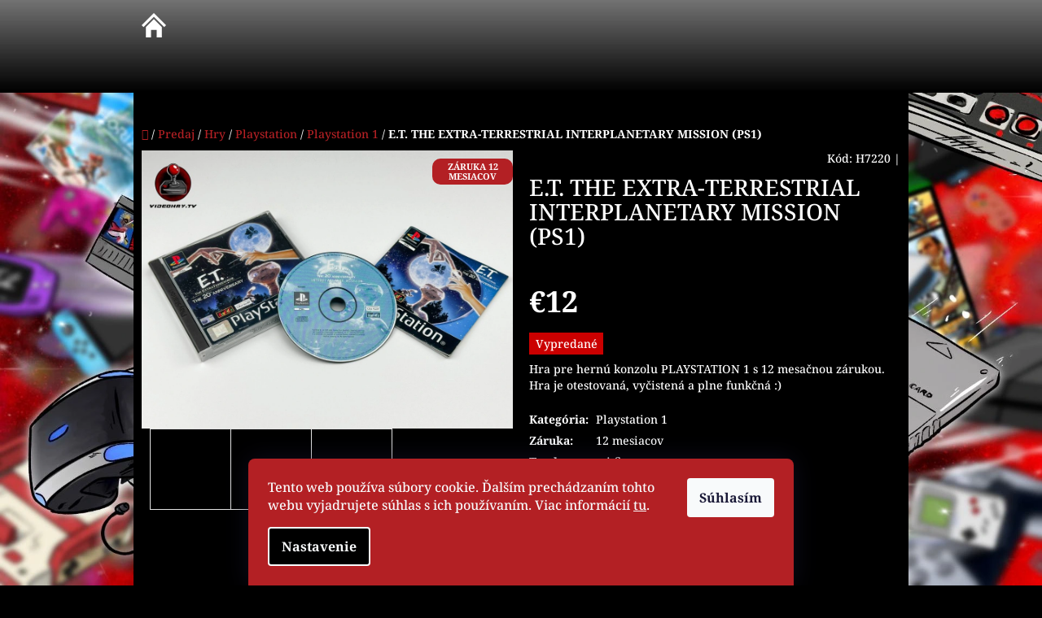

--- FILE ---
content_type: text/html; charset=utf-8
request_url: https://www.videohry.tv/playstation-1-hry/1-e-t--the-extra-terrestrial-interplanetary-mission--ps1-/
body_size: 25988
content:
<!doctype html><html lang="sk" dir="ltr" class="header-background-light external-fonts-loaded"><head><meta charset="utf-8" /><meta name="viewport" content="width=device-width,initial-scale=1" /><title>E.T. THE EXTRA-TERRESTRIAL INTERPLANETARY MISSION (PS1) - videohry.tv</title><link rel="preconnect" href="https://cdn.myshoptet.com" /><link rel="dns-prefetch" href="https://cdn.myshoptet.com" /><link rel="preload" href="https://cdn.myshoptet.com/prj/dist/master/cms/libs/jquery/jquery-1.11.3.min.js" as="script" /><link href="https://cdn.myshoptet.com/prj/dist/master/cms/templates/frontend_templates/shared/css/font-face/noto-serif.css" rel="stylesheet"><link href="https://cdn.myshoptet.com/prj/dist/master/shop/dist/font-shoptet-10.css.8c2408abe456ea0fcfd3.css" rel="stylesheet"><script>
dataLayer = [];
dataLayer.push({'shoptet' : {
    "pageId": 849,
    "pageType": "productDetail",
    "currency": "EUR",
    "currencyInfo": {
        "decimalSeparator": ",",
        "exchangeRate": 1,
        "priceDecimalPlaces": 2,
        "symbol": "\u20ac",
        "symbolLeft": 1,
        "thousandSeparator": " "
    },
    "language": "sk",
    "projectId": 575155,
    "product": {
        "id": 26107,
        "guid": "13374bf6-42c7-11ef-baa4-2a64d7bca7ae",
        "hasVariants": false,
        "codes": [
            {
                "code": "H7220"
            }
        ],
        "code": "H7220",
        "name": "E.T. THE EXTRA-TERRESTRIAL INTERPLANETARY MISSION (PS1)",
        "appendix": "",
        "weight": "0",
        "manufacturerGuid": "1EFA4EA193166548B387E249BB8C3AF4",
        "currentCategory": "Predaj | Hry | Playstation | Playstation 1",
        "currentCategoryGuid": "512ea1e5-4c27-11ee-9d6e-f6c366b91939",
        "defaultCategory": "Predaj | Hry | Playstation | Playstation 1",
        "defaultCategoryGuid": "512ea1e5-4c27-11ee-9d6e-f6c366b91939",
        "currency": "EUR",
        "priceWithVat": 12
    },
    "stocks": [
        {
            "id": "ext",
            "title": "Sklad",
            "isDeliveryPoint": 0,
            "visibleOnEshop": 1
        }
    ],
    "cartInfo": {
        "id": null,
        "freeShipping": false,
        "freeShippingFrom": 0,
        "leftToFreeGift": {
            "formattedPrice": "\u20ac0",
            "priceLeft": 0
        },
        "freeGift": false,
        "leftToFreeShipping": {
            "priceLeft": 0,
            "dependOnRegion": 0,
            "formattedPrice": "\u20ac0"
        },
        "discountCoupon": [],
        "getNoBillingShippingPrice": {
            "withoutVat": 0,
            "vat": 0,
            "withVat": 0
        },
        "cartItems": [],
        "taxMode": "ORDINARY"
    },
    "cart": [],
    "customer": {
        "priceRatio": 1,
        "priceListId": 1,
        "groupId": null,
        "registered": false,
        "mainAccount": false
    }
}});
dataLayer.push({'cookie_consent' : {
    "marketing": "denied",
    "analytics": "denied"
}});
document.addEventListener('DOMContentLoaded', function() {
    shoptet.consent.onAccept(function(agreements) {
        if (agreements.length == 0) {
            return;
        }
        dataLayer.push({
            'cookie_consent' : {
                'marketing' : (agreements.includes(shoptet.config.cookiesConsentOptPersonalisation)
                    ? 'granted' : 'denied'),
                'analytics': (agreements.includes(shoptet.config.cookiesConsentOptAnalytics)
                    ? 'granted' : 'denied')
            },
            'event': 'cookie_consent'
        });
    });
});
</script>
<meta property="og:type" content="website"><meta property="og:site_name" content="videohry.tv"><meta property="og:url" content="https://www.videohry.tv/playstation-1-hry/1-e-t--the-extra-terrestrial-interplanetary-mission--ps1-/"><meta property="og:title" content="E.T. THE EXTRA-TERRESTRIAL INTERPLANETARY MISSION (PS1) - videohry.tv"><meta name="author" content="videohry.tv"><meta name="web_author" content="Shoptet.sk"><meta name="dcterms.rightsHolder" content="www.videohry.tv"><meta name="robots" content="index,follow"><meta property="og:image" content="https://cdn.myshoptet.com/usr/www.videohry.tv/user/shop/big/26107_www-videohry-tv-sony-playstation-1-hry-5246500213213221132104444000105331-114.jpg?669588c5"><meta property="og:description" content="E.T. THE EXTRA-TERRESTRIAL INTERPLANETARY MISSION (PS1). Hra pre hernú konzolu PLAYSTATION 1 s 12 mesačnou zárukou. Hra je otestovaná, vyčistená a plne funkčná :)"><meta name="description" content="E.T. THE EXTRA-TERRESTRIAL INTERPLANETARY MISSION (PS1). Hra pre hernú konzolu PLAYSTATION 1 s 12 mesačnou zárukou. Hra je otestovaná, vyčistená a plne funkčná :)"><meta name="google-site-verification" content="5582433537"><meta property="product:price:amount" content="12"><meta property="product:price:currency" content="EUR"><style>:root {--color-primary: #b32024;--color-primary-h: 358;--color-primary-s: 70%;--color-primary-l: 41%;--color-primary-hover: #787779;--color-primary-hover-h: 270;--color-primary-hover-s: 1%;--color-primary-hover-l: 47%;--color-secondary: #b32024;--color-secondary-h: 358;--color-secondary-s: 70%;--color-secondary-l: 41%;--color-secondary-hover: #000000;--color-secondary-hover-h: 0;--color-secondary-hover-s: 0%;--color-secondary-hover-l: 0%;--color-tertiary: #b32024;--color-tertiary-h: 358;--color-tertiary-s: 70%;--color-tertiary-l: 41%;--color-tertiary-hover: #000000;--color-tertiary-hover-h: 0;--color-tertiary-hover-s: 0%;--color-tertiary-hover-l: 0%;--color-header-background: #ffffff;--template-font: "Noto Serif";--template-headings-font: "Noto Serif";--header-background-url: url("https://cdn.myshoptet.com/usr/www.videohry.tv/user/header_backgrounds/v__kup_a_predaj_hier_a_hern__ch_konzol_(12)-1.png");--cookies-notice-background: #1A1937;--cookies-notice-color: #F8FAFB;--cookies-notice-button-hover: #f5f5f5;--cookies-notice-link-hover: #27263f;--templates-update-management-preview-mode-content: "Náhľad aktualizácií šablóny je aktívny pre váš prehliadač."}</style>
    
    <link href="https://cdn.myshoptet.com/prj/dist/master/shop/dist/main-10.less.9f94eacd43912b312b46.css" rel="stylesheet" />
            <link href="https://cdn.myshoptet.com/prj/dist/master/shop/dist/mobile-header-v1-10.less.555a70b2576ed56d92ba.css" rel="stylesheet" />
    
    <script>var shoptet = shoptet || {};</script>
    <script src="https://cdn.myshoptet.com/prj/dist/master/shop/dist/main-3g-header.js.05f199e7fd2450312de2.js"></script>
<!-- User include --><!-- api 608(256) html code header -->
<link rel="stylesheet" href="https://cdn.myshoptet.com/usr/api2.dklab.cz/user/documents/_doplnky/bannery/575155/1567/575155_1567.css" type="text/css" /><style>
        :root {
            --dklab-bannery-b-hp-padding: 15px;
            --dklab-bannery-b-hp-box-padding: 0px;
            --dklab-bannery-b-hp-big-screen: 33.333%;
            --dklab-bannery-b-hp-medium-screen: 33.333%;
            --dklab-bannery-b-hp-small-screen: 33.333%;
            --dklab-bannery-b-hp-tablet-screen: 33.333%;
            --dklab-bannery-b-hp-mobile-screen: 100%;

            --dklab-bannery-i-hp-icon-color: #000000;
            --dklab-bannery-i-hp-color: #000000;
            --dklab-bannery-i-hp-background: #FFFFFF;            
            
            --dklab-bannery-i-d-icon-color: #000000;
            --dklab-bannery-i-d-color: #000000;
            --dklab-bannery-i-d-background: #FFFFFF;


            --dklab-bannery-i-hp-w-big-screen: 4;
            --dklab-bannery-i-hp-w-medium-screen: 4;
            --dklab-bannery-i-hp-w-small-screen: 4;
            --dklab-bannery-i-hp-w-tablet-screen: 4;
            --dklab-bannery-i-hp-w-mobile-screen: 2;
            
            --dklab-bannery-i-d-w-big-screen: 4;
            --dklab-bannery-i-d-w-medium-screen: 4;
            --dklab-bannery-i-d-w-small-screen: 4;
            --dklab-bannery-i-d-w-tablet-screen: 4;
            --dklab-bannery-i-d-w-mobile-screen: 2;

        }</style>
<!-- api 1237(855) html code header -->
<link rel="stylesheet" href="https://cdn.myshoptet.com/usr/shoptet.tomashlad.eu/user/documents/extras/doplnky/DarkMode/dark-default.css?v=00010">
<script>
    var shoptetakDarkModeSettings={"useCustomColors":true,"bgColor1":"#000000","bgColor2":"#000000","bgColor3":"#787779","textColor1":"#ffffff","textColor2":"#ffffff","textColor3":"#ffffff"};

    if (shoptetakDarkModeSettings.useCustomColors) {
        const rootDarkMode = document.documentElement;
        rootDarkMode.style.setProperty('--bg-color-1', shoptetakDarkModeSettings.bgColor1);
        rootDarkMode.style.setProperty('--bg-color-2', shoptetakDarkModeSettings.bgColor2);
        rootDarkMode.style.setProperty('--bg-color-3', shoptetakDarkModeSettings.bgColor3);
        rootDarkMode.style.setProperty('--text-color-1', shoptetakDarkModeSettings.textColor1);
        rootDarkMode.style.setProperty('--text-color-2', shoptetakDarkModeSettings.textColor2);
        rootDarkMode.style.setProperty('--text-color-3', shoptetakDarkModeSettings.textColor3);

        const link = document.createElement('link');
        link.href = 'https://cdn.myshoptet.com/usr/shoptet.tomashlad.eu/user/documents/extras/doplnky/DarkMode/dark-custom.css?v=0007';
        link.rel = 'stylesheet';

        document.getElementsByTagName('head')[0].appendChild(link);
    }
</script>


<!-- service 608(256) html code header -->
<link rel="stylesheet" href="https://cdn.myshoptet.com/usr/api.dklab.cz/user/documents/fontawesome/css/all.css?v=1.02" type="text/css" />
<!-- service 1237(855) html code header -->
<style>
body.shoptetak-nefrit.template-11 .products-inline.products .product .p {
    background-color: var(--bg-color-2);
}
.template-14.ordering-process.in-dekujeme .co-box.co-payment-method .row {
    background-color: var(--bg-color-2);
}
body.shoptetak-nefrit.template-11 .products-inline.products .product .name {
    color: var(--text-color-1);
}
body.shoptetak-nefrit.template-11 select, body.shoptetak-nefrit.template-11 select.form-control {
    color: var(--text-color-1);
}
body.shoptetak-nefrit.template-11 #colorbox[role=dialog] form input, body.shoptetak-nefrit.template-11 #colorbox[role=dialog] form textarea {
    border: 1px solid;
}
body.shoptetak-nefrit.template-11 .cart-widget.popup-widget .cart-widget-product .cart-widget-product-name .cart-widget-product-surcharges, body.shoptetak-nefrit.template-11 .cart-widget.popup-widget .cart-widget-product .cart-widget-product-name .cart-widget-product-variant {
    color: var(--text-color-1);
}
body.template-14 .navigation-buttons a[data-target=navigation] {
    background: #000;
}
body.shoptetak-adamin.template-11 select, body.shoptetak-adamin.template-11 select.form-control,
body.shoptetak-adamin.template-11 select option, body.shoptetak-adamin.template-11 select.form-control option {
 color: #fff;
}
body.template-10 .category-header {
    background: var(--bg-color-1);
}
</style>
<!-- project html code header -->
<link rel="apple-touch-icon" sizes="180x180" href="/user/documents/apple-touch-icon.png">
<link rel="icon" type="image/png" sizes="32x32" href="/user/documents/favicon-32x32.png">
<link rel="icon" type="image/png" sizes="16x16" href="/user/documents/favicon-16x16.png">
<link rel="manifest" href="/user/documents/site.webmanifest">
<link rel="manifest" href ="/user/documents/notificationPush/manifest.manifest.json">
<link rel="mask-icon" href="/user/documents/safari-pinned-tab.svg" color="#5bbad5">
<link rel="shortcut icon" href="/user/documents/favicon.ico">
<meta name="msapplication-TileColor" content="#da532c">
<meta name="msapplication-config" content="/user/documents/browserconfig.xml">
<meta name="theme-color" content="#ffffff">

<!-- Google tag (gtag.js) -->
<script async src="https://www.googletagmanager.com/gtag/js?id=G-C29EPP9FBL"></script>
<script>
  window.dataLayer = window.dataLayer || [];
  function gtag(){dataLayer.push(arguments);}
  gtag('js', new Date());

  gtag('config', 'G-C29EPP9FBL');
</script>
<style type="text/css">
	.popup {
    display: none;
    position: fixed;
    z-index: 1;
    left: 0;
    top: 0;
    width: 100%;
    height: 100%;
    overflow: auto;
    background-color: rgba(0,0,0,0.7);
}

.popup-content {
    background-color: #fefefe;
    margin: 15% auto;
    padding: 20px;
    border: 1px solid #888;
    width: 80%;
    max-width: 1200px;
    color: #000;
}

.popup-content a {
	color:	#0197D9 !important;
}

.close {
    color: #aaa;
    float: right;
    font-size: 28px;
    font-weight: bold;
    cursor: pointer;
}

.close:hover,
.close:focus {
    color: black;
    text-decoration: none;
    cursor: pointer;
}

/* ///////////////////////////// */
/* Nastavenie grid layoutu pre bannery v .banner-top */
.banner-top {
  display: grid; /* Aktivácia grid layoutu */
  grid-template-columns: repeat(3, 1fr); /* 3 stĺpce vedľa seba */
  gap: 20px; /* Medzera medzi bannermi */
  max-width: 1200px; /* Maximálna šírka kontajnera */
  margin: 0 auto; /* Vycentrovanie kontajnera */
  padding: 20px 0; /* Horné a spodné odsadenie */
}

/* Štýl pre jednotlivé bannery */
.banner-top .banner-wrapper {
  text-align: center; /* Zarovnanie obsahu na stred */
  border: 1px solid #ddd; /* Rámček banneru */
  background-color: #f9f9f9; /* Svetlé pozadie */
  transition: transform 0.3s ease; /* Animácia pri hover */
}

.banner-top .banner-wrapper:hover {
  transform: scale(1.05); /* Zvýraznenie pri hover */
}

/* Responzívne úpravy */
@media (max-width: 768px) {
  .banner-top {
    grid-template-columns: repeat(2, 1fr); /* 2 bannery vedľa seba na menších obrazovkách */
  }
}

@media (max-width: 480px) {
  .banner-top {
    grid-template-columns: 1fr; /* 1 banner na celý riadok na mobiloch */
  }
}

/* //////////////////////// */
</style>



<!-- /User include --><link rel="canonical" href="https://www.videohry.tv/playstation-1-hry/1-e-t--the-extra-terrestrial-interplanetary-mission--ps1-/" /><style>/* custom background */@media (min-width: 992px) {body {background-position: top center;background-repeat: no-repeat;background-attachment: scroll;background-image: url('https://cdn.myshoptet.com/usr/www.videohry.tv/user/frontend_backgrounds/img_7440-dsqz.jpg');}}</style>    <!-- Global site tag (gtag.js) - Google Analytics -->
    <script async src="https://www.googletagmanager.com/gtag/js?id=G-C29EPP9FBL"></script>
    <script>
        
        window.dataLayer = window.dataLayer || [];
        function gtag(){dataLayer.push(arguments);}
        

                    console.debug('default consent data');

            gtag('consent', 'default', {"ad_storage":"denied","analytics_storage":"denied","ad_user_data":"denied","ad_personalization":"denied","wait_for_update":500});
            dataLayer.push({
                'event': 'default_consent'
            });
        
        gtag('js', new Date());

        
                gtag('config', 'G-C29EPP9FBL', {"groups":"GA4","send_page_view":false,"content_group":"productDetail","currency":"EUR","page_language":"sk"});
        
                gtag('config', 'AW-11249941358');
        
        
        
        
        
                    gtag('event', 'page_view', {"send_to":"GA4","page_language":"sk","content_group":"productDetail","currency":"EUR"});
        
                gtag('set', 'currency', 'EUR');

        gtag('event', 'view_item', {
            "send_to": "UA",
            "items": [
                {
                    "id": "H7220",
                    "name": "E.T. THE EXTRA-TERRESTRIAL INTERPLANETARY MISSION (PS1)",
                    "category": "Predaj \/ Hry \/ Playstation \/ Playstation 1",
                                        "brand": "Hra Playstation 1",
                                                            "price": 12
                }
            ]
        });
        
        
        
        
        
                    gtag('event', 'view_item', {"send_to":"GA4","page_language":"sk","content_group":"productDetail","value":12,"currency":"EUR","items":[{"item_id":"H7220","item_name":"E.T. THE EXTRA-TERRESTRIAL INTERPLANETARY MISSION (PS1)","item_brand":"Hra Playstation 1","item_category":"Predaj","item_category2":"Hry","item_category3":"Playstation","item_category4":"Playstation 1","price":12,"quantity":1,"index":0}]});
        
        
        
        
        
        
        
        document.addEventListener('DOMContentLoaded', function() {
            if (typeof shoptet.tracking !== 'undefined') {
                for (var id in shoptet.tracking.bannersList) {
                    gtag('event', 'view_promotion', {
                        "send_to": "UA",
                        "promotions": [
                            {
                                "id": shoptet.tracking.bannersList[id].id,
                                "name": shoptet.tracking.bannersList[id].name,
                                "position": shoptet.tracking.bannersList[id].position
                            }
                        ]
                    });
                }
            }

            shoptet.consent.onAccept(function(agreements) {
                if (agreements.length !== 0) {
                    console.debug('gtag consent accept');
                    var gtagConsentPayload =  {
                        'ad_storage': agreements.includes(shoptet.config.cookiesConsentOptPersonalisation)
                            ? 'granted' : 'denied',
                        'analytics_storage': agreements.includes(shoptet.config.cookiesConsentOptAnalytics)
                            ? 'granted' : 'denied',
                                                                                                'ad_user_data': agreements.includes(shoptet.config.cookiesConsentOptPersonalisation)
                            ? 'granted' : 'denied',
                        'ad_personalization': agreements.includes(shoptet.config.cookiesConsentOptPersonalisation)
                            ? 'granted' : 'denied',
                        };
                    console.debug('update consent data', gtagConsentPayload);
                    gtag('consent', 'update', gtagConsentPayload);
                    dataLayer.push(
                        { 'event': 'update_consent' }
                    );
                }
            });
        });
    </script>
</head>
    <body class="desktop id-849 in-playstation-1-hry template-10 type-product type-detail one-column-body columns-mobile-2 columns-3 ums_forms_redesign--off ums_a11y_category_page--on ums_discussion_rating_forms--off ums_flags_display_unification--on ums_a11y_login--off mobile-header-version-1"><noscript>
    <style>
        #header {
            padding-top: 0;
            position: relative !important;
            top: 0;
        }
        .header-navigation {
            position: relative !important;
        }
        .overall-wrapper {
            margin: 0 !important;
        }
        body:not(.ready) {
            visibility: visible !important;
        }
    </style>
    <div class="no-javascript">
        <div class="no-javascript__title">Musíte zmeniť nastavenie vášho prehliadača</div>
        <div class="no-javascript__text">Pozrite sa na: <a href="https://www.google.com/support/bin/answer.py?answer=23852">Ako povoliť JavaScript vo vašom prehliadači</a>.</div>
        <div class="no-javascript__text">Ak používate software na blokovanie reklám, možno bude potrebné, aby ste povolili JavaScript z tejto stránky.</div>
        <div class="no-javascript__text">Ďakujeme.</div>
    </div>
</noscript>

        <div id="fb-root"></div>
        <script>
            window.fbAsyncInit = function() {
                FB.init({
//                    appId            : 'your-app-id',
                    autoLogAppEvents : true,
                    xfbml            : true,
                    version          : 'v19.0'
                });
            };
        </script>
        <script async defer crossorigin="anonymous" src="https://connect.facebook.net/sk_SK/sdk.js"></script>    <div class="siteCookies siteCookies--bottom siteCookies--dark js-siteCookies" role="dialog" data-testid="cookiesPopup" data-nosnippet>
        <div class="siteCookies__form">
            <div class="siteCookies__content">
                <div class="siteCookies__text">
                    Tento web používa súbory cookie. Ďalším prechádzaním tohto webu vyjadrujete súhlas s ich používaním. Viac informácií <a href="/podmienky-ochrany-osobnych-udajov/" target=\"_blank\" rel=\"noopener noreferrer\">tu</a>.
                </div>
                <p class="siteCookies__links">
                    <button class="siteCookies__link js-cookies-settings" aria-label="Nastavenia cookies" data-testid="cookiesSettings">Nastavenie</button>
                </p>
            </div>
            <div class="siteCookies__buttonWrap">
                                <button class="siteCookies__button js-cookiesConsentSubmit" value="all" aria-label="Prijať cookies" data-testid="buttonCookiesAccept">Súhlasím</button>
            </div>
        </div>
        <script>
            document.addEventListener("DOMContentLoaded", () => {
                const siteCookies = document.querySelector('.js-siteCookies');
                document.addEventListener("scroll", shoptet.common.throttle(() => {
                    const st = document.documentElement.scrollTop;
                    if (st > 1) {
                        siteCookies.classList.add('siteCookies--scrolled');
                    } else {
                        siteCookies.classList.remove('siteCookies--scrolled');
                    }
                }, 100));
            });
        </script>
    </div>
<a href="#content" class="skip-link sr-only">Prejsť na obsah</a><div class="overall-wrapper">
    <div class="user-action">
                    <div class="user-action-in"><div class="user-action-login popup-widget login-widget"><div class="popup-widget-inner"><h2 id="loginHeading">Prihlásenie k vášmu účtu</h2><div id="customerLogin"><form action="/action/Customer/Login/" method="post" id="formLoginIncluded" class="csrf-enabled formLogin" data-testid="formLogin"><input type="hidden" name="referer" value="" /><div class="form-group"><div class="input-wrapper email js-validated-element-wrapper no-label"><input type="email" name="email" class="form-control" autofocus placeholder="E-mailová adresa (napr. jan@novak.sk)" data-testid="inputEmail" autocomplete="email" required /></div></div><div class="form-group"><div class="input-wrapper password js-validated-element-wrapper no-label"><input type="password" name="password" class="form-control" placeholder="Heslo" data-testid="inputPassword" autocomplete="current-password" required /><span class="no-display">Nemôžete vyplniť toto pole</span><input type="text" name="surname" value="" class="no-display" /></div></div><div class="form-group"><div class="login-wrapper"><button type="submit" class="btn btn-secondary btn-text btn-login" data-testid="buttonSubmit">Prihlásiť sa</button><div class="password-helper"><a href="/registracia/" data-testid="signup" rel="nofollow">Nová registrácia</a><a href="/klient/zabudnute-heslo/" rel="nofollow">Zabudnuté heslo</a></div></div></div></form>
</div></div></div>
    <div id="cart-widget" class="user-action-cart popup-widget cart-widget loader-wrapper" data-testid="popupCartWidget" role="dialog" aria-hidden="true"><div class="popup-widget-inner cart-widget-inner place-cart-here"><div class="loader-overlay"><div class="loader"></div></div></div><div class="cart-widget-button"><a href="/kosik/" class="btn btn-conversion" id="continue-order-button" rel="nofollow" data-testid="buttonNextStep">Pokračovať do košíka</a></div></div><div class="user-action-search popup-widget search-widget" itemscope itemtype="https://schema.org/WebSite" data-testid="searchWidget"><meta itemprop="headline" content="Playstation 1"/><meta itemprop="url" content="https://www.videohry.tv"/><meta itemprop="text" content="E.T. THE EXTRA-TERRESTRIAL INTERPLANETARY MISSION (PS1). Hra pre hernú konzolu PLAYSTATION 1 s 12 mesačnou zárukou. Hra je otestovaná, vyčistená a plne funkčná :)"/><div class="popup-widget-inner"><div class="search"><h2>Čo potrebujete nájsť?</h2><form action="/action/ProductSearch/prepareString/" method="post"
    id="formSearchForm" class="search-form compact-form js-search-main"
    itemprop="potentialAction" itemscope itemtype="https://schema.org/SearchAction" data-testid="searchForm">
    <fieldset>
        <meta itemprop="target"
            content="https://www.videohry.tv/vyhladavanie/?string={string}"/>
        <input type="hidden" name="language" value="sk"/>
        
            
<input
    type="search"
    name="string"
        class="query-input form-control search-input js-search-input lg"
    placeholder="Napíšte, čo hľadáte"
    autocomplete="off"
    required
    itemprop="query-input"
    aria-label="Vyhľadávanie"
    data-testid="searchInput"
>
            <button type="submit" class="btn btn-default btn-arrow-right btn-lg" data-testid="searchBtn"><span class="sr-only">Hľadať</span></button>
        
    </fieldset>
</form>
<h3>Odporúčame</h3><div class="recommended-products"></div></div>
</div></div></div>
            </div>
<header id="header"><div class="container navigation-wrapper">
    <div class="header-navigation">
        <div>
            <div class="site-name"><a href="/" data-testid="linkWebsiteLogo"><img src="https://cdn.myshoptet.com/usr/www.videohry.tv/user/logos/home_button_3.png" alt="videohry.tv" fetchpriority="low" /></a></div>            
    <div class="navigation-buttons">
                <a href="#" class="toggle-window" data-target="search" data-hover="true" data-testid="linkSearchIcon"><span class="sr-only">Hľadať</span></a>
                                    <a href="#" class="toggle-window" data-target="login" data-hover="true" data-testid="signin"><span class="sr-only">Prihlásenie</span></a>
                            <a href="/kosik/" class="toggle-window cart-count" data-hover="true" data-target="cart" data-redirect="true" data-testid="headerCart" rel="nofollow" aria-haspopup="dialog" aria-expanded="false" aria-controls="cart-widget">
            <span class="sr-only">Nákupný košík</span>
                    </a>
        <a href="#" class="toggle-window" data-target="navigation" data-hover="true" data-testid="hamburgerMenu"><span class="sr-only">Menu</span></a>
    </div>

            <nav id="navigation" class="hovered-nav" aria-label="Hlavné menu" data-collapsible="true"><div class="navigation-in menu"><ul class="menu-level-1" role="menubar" data-testid="headerMenuItems"><li class="menu-item-709" role="none"><a href="/o-nas/" data-testid="headerMenuItem" role="menuitem" aria-expanded="false"><b>O nás</b></a></li>
<li class="menu-item-718" role="none"><a href="/kontaktny_formular-roletove-menu/" data-testid="headerMenuItem" role="menuitem" aria-expanded="false"><b>Výkup / Výmena</b></a></li>
<li class="menu-item-673" role="none"><a href="/kategoria/predaj/" data-testid="headerMenuItem" role="menuitem" aria-expanded="false"><b>Predaj</b></a></li>
<li class="menu-item-712" role="none"><a href="/blog/" data-testid="headerMenuItem" role="menuitem" aria-expanded="false"><b>Blog</b></a></li>
<li class="menu-item-29" role="none"><a href="/kontakt/" data-testid="headerMenuItem" role="menuitem" aria-expanded="false"><b>Kontakt</b></a></li>
</ul>
    <ul class="navigationActions" role="menu">
                            <li role="none">
                                    <a href="/login/?backTo=%2Fplaystation-1-hry%2F1-e-t--the-extra-terrestrial-interplanetary-mission--ps1-%2F" rel="nofollow" data-testid="signin" role="menuitem"><span>Prihlásenie</span></a>
                            </li>
                        </ul>
</div><span class="navigation-close"></span></nav><div class="menu-helper" data-testid="hamburgerMenu"><span>Viac</span></div>
        </div>
    </div>

                </div>
    </header><!-- / header -->

    

<div id="content-wrapper" class="container content-wrapper">
    
                                <div class="breadcrumbs navigation-home-icon-wrapper" itemscope itemtype="https://schema.org/BreadcrumbList">
                                                                            <span id="navigation-first" data-basetitle="videohry.tv" itemprop="itemListElement" itemscope itemtype="https://schema.org/ListItem">
                <a href="/" itemprop="item" class="navigation-home-icon"><span class="sr-only" itemprop="name">Domov</span></a>
                <span class="navigation-bullet">/</span>
                <meta itemprop="position" content="1" />
            </span>
                                <span id="navigation-1" itemprop="itemListElement" itemscope itemtype="https://schema.org/ListItem">
                <a href="/kategoria/predaj/" itemprop="item" data-testid="breadcrumbsSecondLevel"><span itemprop="name">Predaj</span></a>
                <span class="navigation-bullet">/</span>
                <meta itemprop="position" content="2" />
            </span>
                                <span id="navigation-2" itemprop="itemListElement" itemscope itemtype="https://schema.org/ListItem">
                <a href="/kategoria/hry/" itemprop="item" data-testid="breadcrumbsSecondLevel"><span itemprop="name">Hry</span></a>
                <span class="navigation-bullet">/</span>
                <meta itemprop="position" content="3" />
            </span>
                                <span id="navigation-3" itemprop="itemListElement" itemscope itemtype="https://schema.org/ListItem">
                <a href="/kategoria/playstation-hry/" itemprop="item" data-testid="breadcrumbsSecondLevel"><span itemprop="name">Playstation</span></a>
                <span class="navigation-bullet">/</span>
                <meta itemprop="position" content="4" />
            </span>
                                <span id="navigation-4" itemprop="itemListElement" itemscope itemtype="https://schema.org/ListItem">
                <a href="/kategoria/playstation-1-hry/" itemprop="item" data-testid="breadcrumbsSecondLevel"><span itemprop="name">Playstation 1</span></a>
                <span class="navigation-bullet">/</span>
                <meta itemprop="position" content="5" />
            </span>
                                            <span id="navigation-5" itemprop="itemListElement" itemscope itemtype="https://schema.org/ListItem" data-testid="breadcrumbsLastLevel">
                <meta itemprop="item" content="https://www.videohry.tv/playstation-1-hry/1-e-t--the-extra-terrestrial-interplanetary-mission--ps1-/" />
                <meta itemprop="position" content="6" />
                <span itemprop="name" data-title="E.T. THE EXTRA-TERRESTRIAL INTERPLANETARY MISSION (PS1)">E.T. THE EXTRA-TERRESTRIAL INTERPLANETARY MISSION (PS1) <span class="appendix"></span></span>
            </span>
            </div>
            
    <div class="content-wrapper-in">
                <main id="content" class="content wide">
                            
<div class="p-detail" itemscope itemtype="https://schema.org/Product">

    
    <meta itemprop="name" content="E.T. THE EXTRA-TERRESTRIAL INTERPLANETARY MISSION (PS1)" />
    <meta itemprop="category" content="Úvodná stránka &gt; Predaj &gt; Hry &gt; Playstation &gt; Playstation 1 &gt; E.T. THE EXTRA-TERRESTRIAL INTERPLANETARY MISSION (PS1)" />
    <meta itemprop="url" content="https://www.videohry.tv/playstation-1-hry/1-e-t--the-extra-terrestrial-interplanetary-mission--ps1-/" />
    <meta itemprop="image" content="https://cdn.myshoptet.com/usr/www.videohry.tv/user/shop/big/26107_www-videohry-tv-sony-playstation-1-hry-5246500213213221132104444000105331-114.jpg?669588c5" />
            <meta itemprop="description" content="Hra pre hernú konzolu PLAYSTATION 1 s 12 mesačnou zárukou. Hra je otestovaná, vyčistená a plne funkčná :)" />
                <span class="js-hidden" itemprop="manufacturer" itemscope itemtype="https://schema.org/Organization">
            <meta itemprop="name" content="Hra Playstation 1" />
        </span>
        <span class="js-hidden" itemprop="brand" itemscope itemtype="https://schema.org/Brand">
            <meta itemprop="name" content="Hra Playstation 1" />
        </span>
                                        
        <div class="p-detail-inner">

                <form action="/action/Cart/addCartItem/" method="post" id="product-detail-form" class="pr-action clearfix csrf-enabled" data-testid="formProduct">
                            <meta itemprop="productID" content="26107" /><meta itemprop="identifier" content="13374bf6-42c7-11ef-baa4-2a64d7bca7ae" /><meta itemprop="sku" content="H7220" /><span itemprop="offers" itemscope itemtype="https://schema.org/Offer"><link itemprop="availability" href="https://schema.org/OutOfStock" /><meta itemprop="url" content="https://www.videohry.tv/playstation-1-hry/1-e-t--the-extra-terrestrial-interplanetary-mission--ps1-/" /><meta itemprop="price" content="12.00" /><meta itemprop="priceCurrency" content="EUR" /><meta itemprop="warranty" content="12 mesiacov" /></span><input type="hidden" name="productId" value="26107" /><input type="hidden" name="priceId" value="26179" /><input type="hidden" name="language" value="sk" />

                
                
                <div class="p-image-wrapper">

                    
                <div class="flags flags-default">            <span class="flag flag-4-1-zadarmo" style="background-color:#B32024;">
            Záruka 12 mesiacov
    </span>
        
            
            
                
    </div>
    


                    
                    <div class="p-image" style="" data-testid="mainImage">
                        

<a href="https://cdn.myshoptet.com/usr/www.videohry.tv/user/shop/big/26107_www-videohry-tv-sony-playstation-1-hry-5246500213213221132104444000105331-114.jpg?669588c5" class="p-main-image cloud-zoom" data-href="https://cdn.myshoptet.com/usr/www.videohry.tv/user/shop/orig/26107_www-videohry-tv-sony-playstation-1-hry-5246500213213221132104444000105331-114.jpg?669588c5"><img src="https://cdn.myshoptet.com/usr/www.videohry.tv/user/shop/big/26107_www-videohry-tv-sony-playstation-1-hry-5246500213213221132104444000105331-114.jpg?669588c5" alt="www videohry tv sony playstation 1 hry 5246500213213221132104444000105331 114" width="1024" height="768"  fetchpriority="high" />
</a>                    </div>

                    
    <div class="col-sm-12 p-thumbnails-wrapper">

        <div class="p-thumbnails">

            <div class="p-thumbnails-inner">

                <div>
                                                                                        <a href="https://cdn.myshoptet.com/usr/www.videohry.tv/user/shop/big/26107_www-videohry-tv-sony-playstation-1-hry-5246500213213221132104444000105331-114.jpg?669588c5" class="p-thumbnail highlighted">
                            <img src="data:image/svg+xml,%3Csvg%20width%3D%22100%22%20height%3D%22100%22%20xmlns%3D%22http%3A%2F%2Fwww.w3.org%2F2000%2Fsvg%22%3E%3C%2Fsvg%3E" alt="www videohry tv sony playstation 1 hry 5246500213213221132104444000105331 114" width="100" height="100"  data-src="https://cdn.myshoptet.com/usr/www.videohry.tv/user/shop/related/26107_www-videohry-tv-sony-playstation-1-hry-5246500213213221132104444000105331-114.jpg?669588c5" fetchpriority="low" />
                        </a>
                        <a href="https://cdn.myshoptet.com/usr/www.videohry.tv/user/shop/big/26107_www-videohry-tv-sony-playstation-1-hry-5246500213213221132104444000105331-114.jpg?669588c5" class="cbox-gal" data-gallery="lightbox[gallery]" data-alt="www videohry tv sony playstation 1 hry 5246500213213221132104444000105331 114"></a>
                                                                    <a href="https://cdn.myshoptet.com/usr/www.videohry.tv/user/shop/big/26107-1_www-videohry-tv-sony-playstation-1-hry-5246500213213221132104444000105331-115.jpg?669588c5" class="p-thumbnail">
                            <img src="data:image/svg+xml,%3Csvg%20width%3D%22100%22%20height%3D%22100%22%20xmlns%3D%22http%3A%2F%2Fwww.w3.org%2F2000%2Fsvg%22%3E%3C%2Fsvg%3E" alt="www videohry tv sony playstation 1 hry 5246500213213221132104444000105331 115" width="100" height="100"  data-src="https://cdn.myshoptet.com/usr/www.videohry.tv/user/shop/related/26107-1_www-videohry-tv-sony-playstation-1-hry-5246500213213221132104444000105331-115.jpg?669588c5" fetchpriority="low" />
                        </a>
                        <a href="https://cdn.myshoptet.com/usr/www.videohry.tv/user/shop/big/26107-1_www-videohry-tv-sony-playstation-1-hry-5246500213213221132104444000105331-115.jpg?669588c5" class="cbox-gal" data-gallery="lightbox[gallery]" data-alt="www videohry tv sony playstation 1 hry 5246500213213221132104444000105331 115"></a>
                                                                    <a href="https://cdn.myshoptet.com/usr/www.videohry.tv/user/shop/big/26107-2_www-videohry-tv-sony-playstation-1-hry-5246500213213221132104444000105331-116.jpg?669588c6" class="p-thumbnail">
                            <img src="data:image/svg+xml,%3Csvg%20width%3D%22100%22%20height%3D%22100%22%20xmlns%3D%22http%3A%2F%2Fwww.w3.org%2F2000%2Fsvg%22%3E%3C%2Fsvg%3E" alt="www videohry tv sony playstation 1 hry 5246500213213221132104444000105331 116" width="100" height="100"  data-src="https://cdn.myshoptet.com/usr/www.videohry.tv/user/shop/related/26107-2_www-videohry-tv-sony-playstation-1-hry-5246500213213221132104444000105331-116.jpg?669588c6" fetchpriority="low" />
                        </a>
                        <a href="https://cdn.myshoptet.com/usr/www.videohry.tv/user/shop/big/26107-2_www-videohry-tv-sony-playstation-1-hry-5246500213213221132104444000105331-116.jpg?669588c6" class="cbox-gal" data-gallery="lightbox[gallery]" data-alt="www videohry tv sony playstation 1 hry 5246500213213221132104444000105331 116"></a>
                                    </div>

            </div>

            <a href="#" class="thumbnail-prev"></a>
            <a href="#" class="thumbnail-next"></a>

        </div>

    </div>


                </div>

                
                <div class="p-info-wrapper">
                                                                <div class="p-detail-top">

                            <span class="p-code">
        <span class="p-code-label">Kód:</span>
                    <span>H7220</span>
            </span>

                        <i>|</i>
                        
                    </div>

                    <h1>  E.T. THE EXTRA-TERRESTRIAL INTERPLANETARY MISSION (PS1)</h1>

                    
                
                    
                                            <div class="price price-table">

                            <div class="p-final-price-wrapper">
                                                                    <strong class="price-final" data-testid="productCardPrice">
            <span class="price-final-holder">
                €12
    

        </span>
    </strong>
                                                                                                                                                    <span class="price-measure">
                    
                        </span>
                                    
                                                            </div>

                                                            <div class="availability-wrapper">
                                    

    
    <span class="availability-label" style="background-color: #cb0000" data-testid="labelAvailability">
                    Vypredané            </span>
    
                                </div>
                            
                        </div>

                        
                        
                                                                        <div class="p-details">
                                                    <div class="p-short-description" data-testid="productCardShortDescr">
                                <p>Hra pre hernú konzolu PLAYSTATION 1 s 12 mesačnou zárukou. Hra je otestovaná, vyčistená a plne funkčná :)</p>
                            </div>
                                                                    </div>
                
                        
                        
                                                                            
                        
                                            
                    
                    

                    <div class="p-details-bottom">

                        <div class="p-details">

                            <table class="detail-parameters">
                                                                                                                                <tr>
    <th>
        <span class="row-header-label">
            Kategória<span class="row-header-label-colon">:</span>
        </span>
    </th>
    <td>
        <a href="/kategoria/playstation-1-hry/">Playstation 1</a>    </td>
</tr>
    <tr>
        <th>
            <span class="row-header-label">
                Záruka<span class="row-header-label-colon">:</span>
            </span>
        </th>
        <td>
            12 mesiacov
        </td>
    </tr>
            <tr>
            <th>
                <span class="row-header-label">
                                            Typ hry<span class="row-header-label-colon">:</span>
                                    </span>
            </th>
            <td>
                                                            <a href='/kategoria/playstation-1-hry/?pv39=81'>sci-fi</a>                                                </td>
        </tr>
        <tr class="sold-out">
        <td colspan="2">
            Položka bola vypredaná&hellip;
        </td>
    </tr>
                            </table>

                        </div>

                    </div>

                                                                                                            
                    
                    <div class="link-icons watchdog-active" data-testid="productDetailActionIcons">
    <a href="#" class="link-icon print" title="Tlačiť produkt"><span>Tlač</span></a>
    <a href="/playstation-1-hry/1-e-t--the-extra-terrestrial-interplanetary-mission--ps1-:otazka/" class="link-icon chat" title="Hovoriť s predajcom" rel="nofollow"><span>Opýtať sa</span></a>
            <a href="/playstation-1-hry/1-e-t--the-extra-terrestrial-interplanetary-mission--ps1-:strazit-cenu/" class="link-icon watchdog" title="Strážiť cenu" rel="nofollow"><span>Strážiť</span></a>
        </div>
                        <div class="social-icons share">
                                            <a href="https://www.facebook.com/share.php?u=https%3A%2F%2Fwww.videohry.tv%2Fplaystation-1-hry%2F1-e-t--the-extra-terrestrial-interplanetary-mission--ps1-%2F&amp;amp;title=E.T.+THE+EXTRA-TERRESTRIAL+INTERPLANETARY+MISSION+%28PS1%29" class="social-icon facebook" target="blank"><span class="sr-only">Facebook</span></a>
                    
    </div>

                </div>

                        </form>
        </div>



    
    <div class="shp-tabs-wrapper p-detail-tabs-wrapper">
        <div class="row">
            <div class="col-sm-12 shp-tabs-row responsive-nav">
                <div class="shp-tabs-holder">
    <ul id="p-detail-tabs" class="shp-tabs p-detail-tabs visible-links" role="tablist">
                            <li class="shp-tab active" data-testid="tabDescription">
                <a href="#description" class="shp-tab-link" role="tab" data-toggle="tab">Popis</a>
            </li>
                                                <li class="shp-tab" data-testid="tabRelatedProducts">
                <a href="#productsRelated" class="shp-tab-link" role="tab" data-toggle="tab">Súvisiace (2)</a>
            </li>
                                        <li class="shp-tab" data-testid="tabAlternativeProducts">
                <a href="#productsAlternative" class="shp-tab-link" role="tab" data-toggle="tab">Podobné (3)</a>
            </li>
                                                                                                 <li class="shp-tab" data-testid="tabDiscussion">
                                <a href="#productDiscussion" class="shp-tab-link" role="tab" data-toggle="tab">Diskusia</a>
            </li>
                                        </ul>
</div>
            </div>
            <div class="col-sm-12 ">
                <div id="tab-content" class="tab-content">
                                                                <div id="description" class="tab-pane fade in active" role="tabpanel">
        <div class="description-inner">
            <div class="basic-description">
                
                                    <p style="text-align: center;"><iframe width="560" height="315" src="https://www.youtube.com/embed/iyZBR9u3MDY?si=ShDBfIOp8oo3PjTf" title="YouTube video player" frameborder="0" allow="accelerometer; autoplay; clipboard-write; encrypted-media; gyroscope; picture-in-picture; web-share" referrerpolicy="strict-origin-when-cross-origin" allowfullscreen="allowfullscreen"></iframe></p>
                            </div>
            
        </div>
    </div>
                                                    
    <div id="productsRelated" class="tab-pane fade" role="tabpanel">

        <div class="products products-block products-additional p-switchable p-switchable">
            
    
                    <div class="product active related-sm-screen-show">
    <div class="p" data-micro="product" data-micro-product-id="107280" data-micro-identifier="b29d4a26-d991-11f0-a9db-5a322b0c1836" data-testid="productItem">
        <a href="/playstation-1-prislusenstvo/1-a-sony-playstation-ac-kabel/" class="p-image">
            <img src="data:image/svg+xml,%3Csvg%20width%3D%22423%22%20height%3D%22318%22%20xmlns%3D%22http%3A%2F%2Fwww.w3.org%2F2000%2Fsvg%22%3E%3C%2Fsvg%3E" alt="www videohry tv sony playstation prislusenstvo 777777734444488888 (40 of 46)" data-micro-image="https://cdn.myshoptet.com/usr/www.videohry.tv/user/shop/big/107280_www-videohry-tv-sony-playstation-prislusenstvo-777777734444488888--40-of-46.jpg?69411017" editorId="displayNumberOfImagesInCat" width="423" height="318"  data-src="https://cdn.myshoptet.com/usr/www.videohry.tv/user/shop/detail/107280_www-videohry-tv-sony-playstation-prislusenstvo-777777734444488888--40-of-46.jpg?69411017" fetchpriority="low" />
                    </a>

                                                                <div class="flags">                                    <span class="flag flag-4-1-zadarmo" style="background-color:#B32024;">
                                                    Záruka 12 mesiacov
                                            </span>
                                    <span class="flag flag-class-a" style="background-color:#0fac0c;">
                                                    CLASS A
                                            </span>
                                                                                
            </div>
                    
        <div class="p-in p-in--noRating">

            
            <a href="/playstation-1-prislusenstvo/1-a-sony-playstation-ac-kabel/" class="p-name" data-micro="url">
                <span data-micro="name" data-testid="productCardName">
                      SONY PLAYSTATION AC KÁBEL                </span>
            </a>

            <div data-micro="offer"
    data-micro-price="2.99"
    data-micro-price-currency="EUR"
    data-micro-warranty="12 mesiacov"
            data-micro-availability="https://schema.org/InStock"
    >
                <div class="prices">
                    <div class="prices-top">
                                                
                                                    <div class="price price-final" data-testid="productCardPrice">
        <strong>
                                        €2,99
                    </strong>
        

        
    </div>

                                                                    </div>

                                        
                    
                </div>

            </div>

            <div class="p-bottom">

                <p class="p-desc" data-micro="description"><div class="p-desc" data-micro="description" data-testid="productCardShortDescr"><p>SONY PLAYSTATION AC KÁBEL s 12 mesačnou zárukou. Kábel je pripravený pre tvoju konzolu :)</p></div>
                                    <div class="availability">
                                                    <strong style="color:#009901">
                                <span class="show-tooltip" title="">
                                    Skladom&nbsp;
                                </span>
                                                            </strong>
                                            </div>
                
                                    <div class="p-tools advanced extended">
                                                                                                                                            <form action="/action/Cart/addCartItem/" method="post" class="pr-action csrf-enabled">
                                <input type="hidden" name="language" value="sk" />
                                                                    <input type="hidden" name="priceId" value="107127" />
                                                                <input type="hidden" name="productId" value="107280" />
                                                                                                    
<span class="quantity">
    <span
        class="increase-tooltip js-increase-tooltip"
        data-trigger="manual"
        data-container="body"
        data-original-title="Nie je možné zakúpiť viac než 9999 ks."
        aria-hidden="true"
        role="tooltip"
        data-testid="tooltip">
    </span>

    <span
        class="decrease-tooltip js-decrease-tooltip"
        data-trigger="manual"
        data-container="body"
        data-original-title="Minimálne množstvo, ktoré je možné zakúpiť je 1 ks."
        aria-hidden="true"
        role="tooltip"
        data-testid="tooltip">
    </span>
    <label>
        <input
            type="number"
            name="amount"
            value="1"
            class="amount"
            autocomplete="off"
            data-decimals="0"
                        step="1"
            min="1"
            max="9999"
            aria-label="Množstvo"
            data-testid="cartAmount"/>
    </label>

    <button
        class="increase"
        type="button"
        aria-label="Zvýšiť množstvo o 1"
        data-testid="increase">
            <span class="increase__sign">&plus;</span>
    </button>

    <button
        class="decrease"
        type="button"
        aria-label="Znížiť množstvo o 1"
        data-testid="decrease">
            <span class="decrease__sign">&minus;</span>
    </button>
</span>
                                
                                <button type="submit" class="btn btn-conversion btn-cart add-to-cart-button" data-testid="buttonAddToCart" aria-label="Do košíka SONY PLAYSTATION AC KÁBEL">Do košíka</button>
                            </form>
                                                                                                        <a href="/playstation-1-prislusenstvo/1-a-sony-playstation-ac-kabel/" class="btn btn-primary" aria-hidden="true" tabindex="-1">Detail</a>
                        
                    </div>
                
            </div>

        </div>

                    <span class="p-code">
            Kód: <span data-micro="sku">PD0643</span>
        </span>
    
    </div>
</div>
                        <div class="product active related-sm-screen-show">
    <div class="p" data-micro="product" data-micro-product-id="113217" data-micro-identifier="828599e2-f6e2-11f0-a8a7-46a7eb346db2" data-testid="productItem">
        <a href="/playstation-1-prislusenstvo/1-b-sony-playstation-1-pamatova-karta-50/" class="p-image">
            <img src="data:image/svg+xml,%3Csvg%20width%3D%22423%22%20height%3D%22318%22%20xmlns%3D%22http%3A%2F%2Fwww.w3.org%2F2000%2Fsvg%22%3E%3C%2Fsvg%3E" alt="www videohry tv sony playstation prislusenstvo 888777 0551" data-micro-image="https://cdn.myshoptet.com/usr/www.videohry.tv/user/shop/big/113217_www-videohry-tv-sony-playstation-prislusenstvo-888777-0551.jpg?6971d980" editorId="displayNumberOfImagesInCat" width="423" height="318"  data-src="https://cdn.myshoptet.com/usr/www.videohry.tv/user/shop/detail/113217_www-videohry-tv-sony-playstation-prislusenstvo-888777-0551.jpg?6971d980" fetchpriority="low" />
                    </a>

                                                                <div class="flags">                                    <span class="flag flag-4-1-zadarmo" style="background-color:#B32024;">
                                                    Záruka 12 mesiacov
                                            </span>
                                    <span class="flag flag-class-b" style="background-color:#0fac0c;">
                                                    CLASS B
                                            </span>
                                                                                
            </div>
                    
        <div class="p-in p-in--noRating">

            
            <a href="/playstation-1-prislusenstvo/1-b-sony-playstation-1-pamatova-karta-50/" class="p-name" data-micro="url">
                <span data-micro="name" data-testid="productCardName">
                      SONY PLAYSTATION PAMÄŤOVÁ KARTA                </span>
            </a>

            <div data-micro="offer"
    data-micro-price="5.99"
    data-micro-price-currency="EUR"
    data-micro-warranty="12 mesiacov"
            data-micro-availability="https://schema.org/InStock"
    >
                <div class="prices">
                    <div class="prices-top">
                                                
                                                    <div class="price price-final" data-testid="productCardPrice">
        <strong>
                                        €5,99
                    </strong>
        

        
    </div>

                                                                    </div>

                                        
                    
                </div>

            </div>

            <div class="p-bottom">

                <p class="p-desc" data-micro="description"><div class="p-desc" data-micro="description" data-testid="productCardShortDescr"><p>Pamäťová karta pre PLAYSTATION 1&nbsp; s 12 mesačnou zárukou. Pamäťová karta je otestovaná, kompletne vyčistená a plne funkčná :)</p>
<p>&nbsp;</p></div>
                                    <div class="availability">
                                                    <strong style="color:#009901">
                                <span class="show-tooltip" title="">
                                    Skladom&nbsp;
                                </span>
                                                            </strong>
                                            </div>
                
                                    <div class="p-tools advanced extended">
                                                                                                                                            <form action="/action/Cart/addCartItem/" method="post" class="pr-action csrf-enabled">
                                <input type="hidden" name="language" value="sk" />
                                                                    <input type="hidden" name="priceId" value="113067" />
                                                                <input type="hidden" name="productId" value="113217" />
                                                                                                    
<span class="quantity">
    <span
        class="increase-tooltip js-increase-tooltip"
        data-trigger="manual"
        data-container="body"
        data-original-title="Nie je možné zakúpiť viac než 9999 ks."
        aria-hidden="true"
        role="tooltip"
        data-testid="tooltip">
    </span>

    <span
        class="decrease-tooltip js-decrease-tooltip"
        data-trigger="manual"
        data-container="body"
        data-original-title="Minimálne množstvo, ktoré je možné zakúpiť je 1 ks."
        aria-hidden="true"
        role="tooltip"
        data-testid="tooltip">
    </span>
    <label>
        <input
            type="number"
            name="amount"
            value="1"
            class="amount"
            autocomplete="off"
            data-decimals="0"
                        step="1"
            min="1"
            max="9999"
            aria-label="Množstvo"
            data-testid="cartAmount"/>
    </label>

    <button
        class="increase"
        type="button"
        aria-label="Zvýšiť množstvo o 1"
        data-testid="increase">
            <span class="increase__sign">&plus;</span>
    </button>

    <button
        class="decrease"
        type="button"
        aria-label="Znížiť množstvo o 1"
        data-testid="decrease">
            <span class="decrease__sign">&minus;</span>
    </button>
</span>
                                
                                <button type="submit" class="btn btn-conversion btn-cart add-to-cart-button" data-testid="buttonAddToCart" aria-label="Do košíka SONY PLAYSTATION PAMÄŤOVÁ KARTA">Do košíka</button>
                            </form>
                                                                                                        <a href="/playstation-1-prislusenstvo/1-b-sony-playstation-1-pamatova-karta-50/" class="btn btn-primary" aria-hidden="true" tabindex="-1">Detail</a>
                        
                    </div>
                
            </div>

        </div>

                    <span class="p-code">
            Kód: <span data-micro="sku">P2075</span>
        </span>
    
    </div>
</div>
            </div>

        
    </div>
                                
    <div id="productsAlternative" class="tab-pane fade" role="tabpanel">

        <div class="products products-block products-additional p-switchable products-alternative p-switchable">
            
    
                    <div class="product active related-sm-screen-show">
    <div class="p" data-micro="product" data-micro-product-id="110718" data-micro-identifier="9d5430fa-e7db-11f0-98ca-5a322b0c1836" data-testid="productItem">
        <a href="/playstation-1-hry/1-goldie--ps1/" class="p-image">
            <img src="data:image/svg+xml,%3Csvg%20width%3D%22423%22%20height%3D%22318%22%20xmlns%3D%22http%3A%2F%2Fwww.w3.org%2F2000%2Fsvg%22%3E%3C%2Fsvg%3E" alt="www videohry tv sony playstation 1 hry 55544447774449988888 9792" data-micro-image="https://cdn.myshoptet.com/usr/www.videohry.tv/user/shop/big/110718_www-videohry-tv-sony-playstation-1-hry-55544447774449988888-9792.jpg?6970870d" editorId="displayNumberOfImagesInCat" width="423" height="318"  data-src="https://cdn.myshoptet.com/usr/www.videohry.tv/user/shop/detail/110718_www-videohry-tv-sony-playstation-1-hry-55544447774449988888-9792.jpg?6970870d" fetchpriority="low" />
                    </a>

                                                                <div class="flags">                                    <span class="flag flag-4-1-zadarmo" style="background-color:#B32024;">
                                                    Záruka 12 mesiacov
                                            </span>
                                                                                
            </div>
                    
        <div class="p-in p-in--noRating">

            
            <a href="/playstation-1-hry/1-goldie--ps1/" class="p-name" data-micro="url">
                <span data-micro="name" data-testid="productCardName">
                      GOLDIE (PS1)                </span>
            </a>

            <div data-micro="offer"
    data-micro-price="4.99"
    data-micro-price-currency="EUR"
    data-micro-warranty="12 mesiacov"
            data-micro-availability="https://schema.org/InStock"
    >
                <div class="prices">
                    <div class="prices-top">
                                                
                                                    <div class="price price-final" data-testid="productCardPrice">
        <strong>
                                        €4,99
                    </strong>
        

        
    </div>

                                                                    </div>

                                        
                    
                </div>

            </div>

            <div class="p-bottom">

                <p class="p-desc" data-micro="description"><div class="p-desc" data-micro="description" data-testid="productCardShortDescr"><p>Hra pre hernú konzolu PLAYSTATION 1 s 12 mesačnou zárukou. Hra je otestovaná, vyčistená a plne funkčná :)</p></div>
                                    <div class="availability">
                                                    <strong style="color:#009901">
                                <span class="show-tooltip" title="">
                                    Skladom&nbsp;
                                </span>
                                                            </strong>
                                            </div>
                
                                    <div class="p-tools advanced extended">
                                                                                                                                            <form action="/action/Cart/addCartItem/" method="post" class="pr-action csrf-enabled">
                                <input type="hidden" name="language" value="sk" />
                                                                    <input type="hidden" name="priceId" value="110568" />
                                                                <input type="hidden" name="productId" value="110718" />
                                                                                                    
<span class="quantity">
    <span
        class="increase-tooltip js-increase-tooltip"
        data-trigger="manual"
        data-container="body"
        data-original-title="Nie je možné zakúpiť viac než 9999 ks."
        aria-hidden="true"
        role="tooltip"
        data-testid="tooltip">
    </span>

    <span
        class="decrease-tooltip js-decrease-tooltip"
        data-trigger="manual"
        data-container="body"
        data-original-title="Minimálne množstvo, ktoré je možné zakúpiť je 1 ks."
        aria-hidden="true"
        role="tooltip"
        data-testid="tooltip">
    </span>
    <label>
        <input
            type="number"
            name="amount"
            value="1"
            class="amount"
            autocomplete="off"
            data-decimals="0"
                        step="1"
            min="1"
            max="9999"
            aria-label="Množstvo"
            data-testid="cartAmount"/>
    </label>

    <button
        class="increase"
        type="button"
        aria-label="Zvýšiť množstvo o 1"
        data-testid="increase">
            <span class="increase__sign">&plus;</span>
    </button>

    <button
        class="decrease"
        type="button"
        aria-label="Znížiť množstvo o 1"
        data-testid="decrease">
            <span class="decrease__sign">&minus;</span>
    </button>
</span>
                                
                                <button type="submit" class="btn btn-conversion btn-cart add-to-cart-button" data-testid="buttonAddToCart" aria-label="Do košíka GOLDIE (PS1)">Do košíka</button>
                            </form>
                                                                                                        <a href="/playstation-1-hry/1-goldie--ps1/" class="btn btn-primary" aria-hidden="true" tabindex="-1">Detail</a>
                        
                    </div>
                
            </div>

        </div>

                    <span class="p-code">
            Kód: <span data-micro="sku">HD14699</span>
        </span>
    
    </div>
</div>
                        <div class="product active related-sm-screen-show">
    <div class="p" data-micro="product" data-micro-product-id="111102" data-micro-identifier="f4b1200a-eae3-11f0-943c-46a7eb346db2" data-testid="productItem">
        <a href="/playstation-1-hry/1-theme-park-world--ps1-13/" class="p-image">
            <img src="data:image/svg+xml,%3Csvg%20width%3D%22423%22%20height%3D%22318%22%20xmlns%3D%22http%3A%2F%2Fwww.w3.org%2F2000%2Fsvg%22%3E%3C%2Fsvg%3E" alt="www videohry tv sony playstation 1 hry 999333444788888 6323" data-micro-image="https://cdn.myshoptet.com/usr/www.videohry.tv/user/shop/big/111102_www-videohry-tv-sony-playstation-1-hry-999333444788888-6323.jpg?6961544c" editorId="displayNumberOfImagesInCat" width="423" height="318"  data-src="https://cdn.myshoptet.com/usr/www.videohry.tv/user/shop/detail/111102_www-videohry-tv-sony-playstation-1-hry-999333444788888-6323.jpg?6961544c" fetchpriority="low" />
                    </a>

                                                                <div class="flags">                                    <span class="flag flag-4-1-zadarmo" style="background-color:#B32024;">
                                                    Záruka 12 mesiacov
                                            </span>
                                                                                
            </div>
                    
        <div class="p-in p-in--noRating">

            
            <a href="/playstation-1-hry/1-theme-park-world--ps1-13/" class="p-name" data-micro="url">
                <span data-micro="name" data-testid="productCardName">
                      THEME PARK WORLD (PS1)                </span>
            </a>

            <div data-micro="offer"
    data-micro-price="2.99"
    data-micro-price-currency="EUR"
    data-micro-warranty="12 mesiacov"
            data-micro-availability="https://schema.org/InStock"
    >
                <div class="prices">
                    <div class="prices-top">
                                                
                                                    <div class="price price-final" data-testid="productCardPrice">
        <strong>
                                        €2,99
                    </strong>
        

        
    </div>

                                                                    </div>

                                        
                    
                </div>

            </div>

            <div class="p-bottom">

                <p class="p-desc" data-micro="description"><div class="p-desc" data-micro="description" data-testid="productCardShortDescr"><p>Hra pre hernú konzolu PLAYSTATION 1 s 12 mesačnou zárukou. Hra je otestovaná, vyčistená a plne funkčná :)</p></div>
                                    <div class="availability">
                                                    <strong style="color:#009901">
                                <span class="show-tooltip" title="">
                                    Skladom&nbsp;
                                </span>
                                                            </strong>
                                            </div>
                
                                    <div class="p-tools advanced extended">
                                                                                                                                            <form action="/action/Cart/addCartItem/" method="post" class="pr-action csrf-enabled">
                                <input type="hidden" name="language" value="sk" />
                                                                    <input type="hidden" name="priceId" value="110952" />
                                                                <input type="hidden" name="productId" value="111102" />
                                                                                                    
<span class="quantity">
    <span
        class="increase-tooltip js-increase-tooltip"
        data-trigger="manual"
        data-container="body"
        data-original-title="Nie je možné zakúpiť viac než 9999 ks."
        aria-hidden="true"
        role="tooltip"
        data-testid="tooltip">
    </span>

    <span
        class="decrease-tooltip js-decrease-tooltip"
        data-trigger="manual"
        data-container="body"
        data-original-title="Minimálne množstvo, ktoré je možné zakúpiť je 1 ks."
        aria-hidden="true"
        role="tooltip"
        data-testid="tooltip">
    </span>
    <label>
        <input
            type="number"
            name="amount"
            value="1"
            class="amount"
            autocomplete="off"
            data-decimals="0"
                        step="1"
            min="1"
            max="9999"
            aria-label="Množstvo"
            data-testid="cartAmount"/>
    </label>

    <button
        class="increase"
        type="button"
        aria-label="Zvýšiť množstvo o 1"
        data-testid="increase">
            <span class="increase__sign">&plus;</span>
    </button>

    <button
        class="decrease"
        type="button"
        aria-label="Znížiť množstvo o 1"
        data-testid="decrease">
            <span class="decrease__sign">&minus;</span>
    </button>
</span>
                                
                                <button type="submit" class="btn btn-conversion btn-cart add-to-cart-button" data-testid="buttonAddToCart" aria-label="Do košíka THEME PARK WORLD (PS1)">Do košíka</button>
                            </form>
                                                                                                        <a href="/playstation-1-hry/1-theme-park-world--ps1-13/" class="btn btn-primary" aria-hidden="true" tabindex="-1">Detail</a>
                        
                    </div>
                
            </div>

        </div>

                    <span class="p-code">
            Kód: <span data-micro="sku">HD14800</span>
        </span>
    
    </div>
</div>
                        <div class="product active related-sm-screen-hide">
    <div class="p" data-micro="product" data-micro-product-id="110709" data-micro-identifier="9d424890-e7db-11f0-8fc7-5a322b0c1836" data-testid="productItem">
        <a href="/playstation-1-hry/1-harry-potter-and-the-philosopher--s-stone--ps1-13/" class="p-image">
            <img src="data:image/svg+xml,%3Csvg%20width%3D%22423%22%20height%3D%22318%22%20xmlns%3D%22http%3A%2F%2Fwww.w3.org%2F2000%2Fsvg%22%3E%3C%2Fsvg%3E" alt="www videohry tv sony playstation 1 hry 55544447774449988888 9795" data-micro-image="https://cdn.myshoptet.com/usr/www.videohry.tv/user/shop/big/110709_www-videohry-tv-sony-playstation-1-hry-55544447774449988888-9795.jpg?69708723" editorId="displayNumberOfImagesInCat" width="423" height="318"  data-src="https://cdn.myshoptet.com/usr/www.videohry.tv/user/shop/detail/110709_www-videohry-tv-sony-playstation-1-hry-55544447774449988888-9795.jpg?69708723" fetchpriority="low" />
                    </a>

                                                                <div class="flags">                                    <span class="flag flag-4-1-zadarmo" style="background-color:#B32024;">
                                                    Záruka 12 mesiacov
                                            </span>
                                                                                
            </div>
                    
        <div class="p-in p-in--noRating">

            
            <a href="/playstation-1-hry/1-harry-potter-and-the-philosopher--s-stone--ps1-13/" class="p-name" data-micro="url">
                <span data-micro="name" data-testid="productCardName">
                      HARRY POTTER AND THE PHILOSOPHER´S STONE (PS1)                </span>
            </a>

            <div data-micro="offer"
    data-micro-price="24.99"
    data-micro-price-currency="EUR"
    data-micro-warranty="12 mesiacov"
            data-micro-availability="https://schema.org/InStock"
    >
                <div class="prices">
                    <div class="prices-top">
                                                
                                                    <div class="price price-final" data-testid="productCardPrice">
        <strong>
                                        €24,99
                    </strong>
        

        
    </div>

                                                                    </div>

                                        
                    
                </div>

            </div>

            <div class="p-bottom">

                <p class="p-desc" data-micro="description"><div class="p-desc" data-micro="description" data-testid="productCardShortDescr"><p>Hra pre hernú konzolu PLAYSTATION 1 s 12 mesačnou zárukou. Hra je otestovaná, vyčistená a plne funkčná :)</p></div>
                                    <div class="availability">
                                                    <strong style="color:#009901">
                                <span class="show-tooltip" title="">
                                    Skladom&nbsp;
                                </span>
                                                            </strong>
                                            </div>
                
                                    <div class="p-tools advanced extended">
                                                                                                                                            <form action="/action/Cart/addCartItem/" method="post" class="pr-action csrf-enabled">
                                <input type="hidden" name="language" value="sk" />
                                                                    <input type="hidden" name="priceId" value="110559" />
                                                                <input type="hidden" name="productId" value="110709" />
                                                                                                    
<span class="quantity">
    <span
        class="increase-tooltip js-increase-tooltip"
        data-trigger="manual"
        data-container="body"
        data-original-title="Nie je možné zakúpiť viac než 9999 ks."
        aria-hidden="true"
        role="tooltip"
        data-testid="tooltip">
    </span>

    <span
        class="decrease-tooltip js-decrease-tooltip"
        data-trigger="manual"
        data-container="body"
        data-original-title="Minimálne množstvo, ktoré je možné zakúpiť je 1 ks."
        aria-hidden="true"
        role="tooltip"
        data-testid="tooltip">
    </span>
    <label>
        <input
            type="number"
            name="amount"
            value="1"
            class="amount"
            autocomplete="off"
            data-decimals="0"
                        step="1"
            min="1"
            max="9999"
            aria-label="Množstvo"
            data-testid="cartAmount"/>
    </label>

    <button
        class="increase"
        type="button"
        aria-label="Zvýšiť množstvo o 1"
        data-testid="increase">
            <span class="increase__sign">&plus;</span>
    </button>

    <button
        class="decrease"
        type="button"
        aria-label="Znížiť množstvo o 1"
        data-testid="decrease">
            <span class="decrease__sign">&minus;</span>
    </button>
</span>
                                
                                <button type="submit" class="btn btn-conversion btn-cart add-to-cart-button" data-testid="buttonAddToCart" aria-label="Do košíka HARRY POTTER AND THE PHILOSOPHER´S STONE (PS1)">Do košíka</button>
                            </form>
                                                                                                        <a href="/playstation-1-hry/1-harry-potter-and-the-philosopher--s-stone--ps1-13/" class="btn btn-primary" aria-hidden="true" tabindex="-1">Detail</a>
                        
                    </div>
                
            </div>

        </div>

                    <span class="p-code">
            Kód: <span data-micro="sku">HD14696</span>
        </span>
    
    </div>
</div>
            </div>

                    <div class="browse-p">
                <a href="#" class="btn btn-default p-all">Zobraziť všetky podobné produkty</a>
                            </div>
        
    </div>
                                                                                        <div id="productDiscussion" class="tab-pane fade" role="tabpanel" data-testid="areaDiscussion">
        <div id="discussionWrapper" class="discussion-wrapper unveil-wrapper" data-parent-tab="productDiscussion" data-testid="wrapperDiscussion">
                                    
    <div class="discussionContainer js-discussion-container" data-editorid="discussion">
                    <p data-testid="textCommentNotice">Buďte prvý, kto napíše príspevok k tejto položke.</p>
                                                        <div class="add-comment discussion-form-trigger" data-unveil="discussion-form" aria-expanded="false" aria-controls="discussion-form" role="button">
                <span class="link-like comment-icon" data-testid="buttonAddComment">Pridať komentár</span>
                        </div>
                        <div id="discussion-form" class="discussion-form vote-form js-hidden">
                            <form action="/action/ProductDiscussion/addPost/" method="post" id="formDiscussion" data-testid="formDiscussion">
    <input type="hidden" name="formId" value="9" />
    <input type="hidden" name="discussionEntityId" value="26107" />
            <div class="row">
        <div class="form-group col-xs-12 col-sm-6">
            <input type="text" name="fullName" value="" id="fullName" class="form-control" placeholder="Meno" data-testid="inputUserName"/>
                        <span class="no-display">Nevypĺňajte toto pole:</span>
            <input type="text" name="surname" value="" class="no-display" />
        </div>
        <div class="form-group js-validated-element-wrapper no-label col-xs-12 col-sm-6">
            <input type="email" name="email" value="" id="email" class="form-control js-validate-required" placeholder="E-mail" data-testid="inputEmail"/>
        </div>
        <div class="col-xs-12">
            <div class="form-group">
                <input type="text" name="title" id="title" class="form-control" placeholder="Názov" data-testid="inputTitle" />
            </div>
            <div class="form-group no-label js-validated-element-wrapper">
                <textarea name="message" id="message" class="form-control js-validate-required" rows="7" placeholder="Komentár" data-testid="inputMessage"></textarea>
            </div>
                                <div class="form-group js-validated-element-wrapper consents consents-first">
            <input
                type="hidden"
                name="consents[]"
                id="discussionConsents22"
                value="22"
                                                        data-special-message="validatorConsent"
                            />
                                        <label for="discussionConsents22" class="whole-width">
                                        Vložením komentáre súhlasíte s <a href="/podmienky-ochrany-osobnych-udajov/" rel="noopener noreferrer">podmienkami ochrany osobných údajov</a>
                </label>
                    </div>
                            <fieldset class="box box-sm box-bg-default">
    <h4>Bezpečnostná kontrola</h4>
    <div class="form-group captcha-image">
        <img src="[data-uri]" alt="" data-testid="imageCaptcha" width="150" height="40"  fetchpriority="low" />
    </div>
    <div class="form-group js-validated-element-wrapper smart-label-wrapper">
        <label for="captcha"><span class="required-asterisk">Odpíšte text z obrázka</span></label>
        <input type="text" id="captcha" name="captcha" class="form-control js-validate js-validate-required">
    </div>
</fieldset>
            <div class="form-group">
                <input type="submit" value="Poslať komentár" class="btn btn-sm btn-primary" data-testid="buttonSendComment" />
            </div>
        </div>
    </div>
</form>

                    </div>
                    </div>

        </div>
    </div>
                                                        </div>
            </div>
        </div>
    </div>

</div>
                    </main>
    </div>
    
            
    
</div>
        
        
            <footer id="footer">
            <h2 class="sr-only">Zápätie</h2>

                                        <div class="container">
                    
                


<div class="row custom-footer elements-3">
                    
        <div class="custom-footer__banner1 col-sm-4">
                            <div class="banner"><div class="banner-wrapper"><img data-src="https://cdn.myshoptet.com/usr/www.videohry.tv/user/banners/videohry-logo-black.png?654fc9ec" src="data:image/svg+xml,%3Csvg%20width%3D%22432%22%20height%3D%22250%22%20xmlns%3D%22http%3A%2F%2Fwww.w3.org%2F2000%2Fsvg%22%3E%3C%2Fsvg%3E" fetchpriority="low" alt="Logo videohry.tv" width="432" height="250" /></div></div>
                    </div>
                    
        <div class="custom-footer__banner11 col-sm-4">
                            <div class="banner"><div class="banner-wrapper"><span data-ec-promo-id="85"><p id="kod_id" class="kod_class" style="font-size: 8px"> </p>
<p id="kod_id" class="kod_class" style="font-size: 16px">Kontakt</p>
<p id="kod_id" class="kod_class" style="font-size: 8px"> </p>
<p id="kod_id" class="kod_class" style="font-size: 16px; line-height: 1; margin: 0; padding: 0;">
  <a href="mailto:videohry.tv@gmail.com" style="display: inline-flex; align-items: center; margin: 0; padding: 0;">
    <img src='https://cdn.myshoptet.com/usr/www.videohry.tv/user/documents/upload/mail-ikona-videohry.tv.png' alt="" width="38" height="38" style="vertical-align: middle; margin-right: 0px;">
    videohry.tv@gmail.com
  </a>
<a href="tel:+421940632387" style="display: inline-flex; align-items: center; margin: 0; padding: 0;">
    <img src='https://cdn.myshoptet.com/usr/www.videohry.tv/user/documents/upload/mobil-ikona-videohry.tv.png' alt="" width="38" height="38" style="vertical-align: middle; margin-right: 0px;">
    Predaj +421 940 632 387
  </a>
  <a href="mailto:vykup.videohry.tv@gmail.com" style="display: inline-flex; align-items: center; margin: 0; padding: 0;">
    <img src='https://cdn.myshoptet.com/usr/www.videohry.tv/user/documents/upload/mail-ikona-videohry.tv.png' alt="" width="38" height="38" style="vertical-align: middle; margin-right: 0px;">
    vykup.videohry.tv@gmail.com
  </a>
<a href="tel:+421948911635" style="display: inline-flex; align-items: center; margin: 0; padding: 0;">
    <img src='https://cdn.myshoptet.com/usr/www.videohry.tv/user/documents/upload/mobil-ikona-videohry.tv.png' alt="" width="38" height="38" style="vertical-align: middle; margin-right: 0px;">
    Výkup +421948 911 635
  </a>
 <a href="mailto:servis.videohry.tv@gmail.com" style="display: inline-flex; align-items: center; margin: 0; padding: 0;">
    <img src='https://cdn.myshoptet.com/usr/www.videohry.tv/user/documents/upload/mail-ikona-videohry.tv.png' alt="" width="38" height="38" style="vertical-align: middle; margin-right: 0px;">
    servis.videohry.tv@gmail.com
  </a>
<a href="tel:+421947975039" style="display: inline-flex; align-items: center; margin: 0; padding: 0;">
    <img src='https://cdn.myshoptet.com/usr/www.videohry.tv/user/documents/upload/mobil-ikona-videohry.tv.png' alt="" width="38" height="38" style="vertical-align: middle; margin-right: 0px;">
    Servis +421947 975 039
  </a>
</p></span></div></div>
                    </div>
                    
        <div class="custom-footer__articles col-sm-4">
                                                                                                                        <h4><span>Informácie pre vás</span></h4>
    <ul>
                    <li><a href="/obchodne-podmienky/" target="blank">Všeobecné obchodné podmienky</a></li>
                    <li><a href="/reklamacny-poriadok/" target="blank">Reklamačný poriadok</a></li>
                    <li><a href="/poucenie-spotrebitela/" target="blank">Poučenie spotrebiteľa</a></li>
                    <li><a href="/podmienky-ochrany-osobnych-udajov/" target="blank">Zásady ochrany osobných údajov</a></li>
                    <li><a href="/vseobecne-obchodne-podmienky-servis/" target="blank">Všeobecné obchodné podmienky - Servis</a></li>
            </ul>

                                                        </div>
    </div>
                </div>
                                                                            <div class="footer-section system-footer">
                    <div class="container">
                        <div class="footer-icons" data-editorid="footerIcons">
            <div class="footer-icon">
            <a href="https://www.facebook.com/videohry.tv" target="_blank"><img src="/user/icons/facebook-videohry.tv.png" alt="Facebook" /></a>
        </div>
            <div class="footer-icon">
            <a href="https://www.instagram.com/videohry.tv/" target="_blank"><img src="/user/icons/instagram-videohry.tv.png" alt="Instagram" /></a>
        </div>
            <div class="footer-icon">
            <a href="https://www.tiktok.com/@videohry.tv" target="_blank"><img src="/user/icons/img_9201(1).jpg" alt="TikTok" /></a>
        </div>
            <div class="footer-icon">
            <a href="https://www.youtube.com/@videohrytv" ><img src="/user/icons/youtube3.png" alt="Youtube" /></a>
        </div>
    </div>
                    </div>
                </div>
                        <div class="footer-section footer-bottom">
                <div class="container">
                    <span id="signature" style="display: inline-block !important; visibility: visible !important;"><a href="https://www.shoptet.sk/?utm_source=footer&utm_medium=link&utm_campaign=create_by_shoptet" class="image" target="_blank"><img src="data:image/svg+xml,%3Csvg%20width%3D%2217%22%20height%3D%2217%22%20xmlns%3D%22http%3A%2F%2Fwww.w3.org%2F2000%2Fsvg%22%3E%3C%2Fsvg%3E" data-src="https://cdn.myshoptet.com/prj/dist/master/cms/img/common/logo/shoptetLogo.svg" width="17" height="17" alt="Shoptet" class="vam" fetchpriority="low" /></a><a href="https://www.shoptet.sk/?utm_source=footer&utm_medium=link&utm_campaign=create_by_shoptet" class="title" target="_blank">Vytvoril Shoptet</a></span>
                    <span class="copyright" data-testid="textCopyright">
                        Copyright 2026 <strong>videohry.tv</strong>. Všetky práva vyhradené.                                            </span>
                </div>
            </div>
                    </footer>
        <!-- / footer -->
    
        </div>
        <!-- / overall-wrapper -->

                    <script src="https://cdn.myshoptet.com/prj/dist/master/cms/libs/jquery/jquery-1.11.3.min.js"></script>
                <script>var shoptet = shoptet || {};shoptet.abilities = {"about":{"generation":3,"id":"10"},"config":{"category":{"product":{"image_size":"detail"}},"navigation_breakpoint":991,"number_of_active_related_products":3,"product_slider":{"autoplay":false,"autoplay_speed":3000,"loop":true,"navigation":true,"pagination":true,"shadow_size":0}},"elements":{"recapitulation_in_checkout":true},"feature":{"directional_thumbnails":false,"extended_ajax_cart":false,"extended_search_whisperer":false,"fixed_header":true,"images_in_menu":false,"product_slider":false,"simple_ajax_cart":true,"smart_labels":false,"tabs_accordion":false,"tabs_responsive":true,"top_navigation_menu":false,"user_action_fullscreen":false}};shoptet.design = {"template":{"name":"Waltz","colorVariant":"10-eight"},"layout":{"homepage":"catalog3","subPage":"catalog3","productDetail":"catalog3"},"colorScheme":{"conversionColor":"#b32024","conversionColorHover":"#000000","color1":"#b32024","color2":"#787779","color3":"#b32024","color4":"#000000"},"fonts":{"heading":"Noto Serif","text":"Noto Serif"},"header":{"backgroundImage":"https:\/\/www.videohry.tvuser\/header_backgrounds\/v__kup_a_predaj_hier_a_hern__ch_konzol_(12)-1.png","image":null,"logo":"https:\/\/www.videohry.tvuser\/logos\/home_button_3.png","color":"#ffffff"},"background":{"enabled":true,"color":{"enabled":false,"color":"#000000"},"image":{"url":"https:\/\/www.videohry.tvuser\/frontend_backgrounds\/img_7440-dsqz.jpg","attachment":"scroll","position":"center"}}};shoptet.config = {};shoptet.events = {};shoptet.runtime = {};shoptet.content = shoptet.content || {};shoptet.updates = {};shoptet.messages = [];shoptet.messages['lightboxImg'] = "Obrázok";shoptet.messages['lightboxOf'] = "z";shoptet.messages['more'] = "Viac";shoptet.messages['cancel'] = "Zrušiť";shoptet.messages['removedItem'] = "Položka bola odstránená z košíka.";shoptet.messages['discountCouponWarning'] = "Zabudli ste použiť váš zľavový kupón. Urobte tak kliknutím na tlačidlo pri políčku, alebo číslo vymažte, aby ste mohli pokračovať.";shoptet.messages['charsNeeded'] = "Prosím, použite minimálne 3 znaky!";shoptet.messages['invalidCompanyId'] = "Neplané IČ, povolené sú iba číslice";shoptet.messages['needHelp'] = "Potrebujete poradiť?";shoptet.messages['showContacts'] = "Zobraziť kontakty";shoptet.messages['hideContacts'] = "Skryť kontakty";shoptet.messages['ajaxError'] = "Došlo k chybe; obnovte stránku a skúste to znova.";shoptet.messages['variantWarning'] = "Zvoľte prosím variant tovaru.";shoptet.messages['chooseVariant'] = "Zvoľte variant";shoptet.messages['unavailableVariant'] = "Tento variant nie je dostupný a nie je možné ho objednať.";shoptet.messages['withVat'] = "vrátane DPH";shoptet.messages['withoutVat'] = "bez DPH";shoptet.messages['toCart'] = "Do košíka";shoptet.messages['emptyCart'] = "Prázdny košík";shoptet.messages['change'] = "Zmeniť";shoptet.messages['chosenBranch'] = "Zvolená pobočka";shoptet.messages['validatorRequired'] = "Povinné pole";shoptet.messages['validatorEmail'] = "Prosím vložte platnú e-mailovú adresu";shoptet.messages['validatorUrl'] = "Prosím vložte platnú URL adresu";shoptet.messages['validatorDate'] = "Prosím vložte platný dátum";shoptet.messages['validatorNumber'] = "Zadajte číslo";shoptet.messages['validatorDigits'] = "Prosím vložte iba číslice";shoptet.messages['validatorCheckbox'] = "Zadajte prosím všetky povinné polia";shoptet.messages['validatorConsent'] = "Bez súhlasu nie je možné odoslať";shoptet.messages['validatorPassword'] = "Heslá sa nezhodujú";shoptet.messages['validatorInvalidPhoneNumber'] = "Vyplňte prosím platné telefónne číslo bez predvoľby.";shoptet.messages['validatorInvalidPhoneNumberSuggestedRegion'] = "Neplatné číslo — navrhovaná oblasť: %1";shoptet.messages['validatorInvalidCompanyId'] = "Neplatné IČO, musí byť v tvare ako %1";shoptet.messages['validatorFullName'] = "Nezabudli ste priezvisko?";shoptet.messages['validatorHouseNumber'] = "Prosím zadajte správne číslo domu";shoptet.messages['validatorZipCode'] = "Zadané PSČ nezodpovedá zvolenej krajine";shoptet.messages['validatorShortPhoneNumber'] = "Telefónne číslo musí mať min. 8 znakov";shoptet.messages['choose-personal-collection'] = "Prosím vyberte miesto doručenia pri osobnom odbere, zatiaľ nie je zvolené.";shoptet.messages['choose-external-shipping'] = "Špecifikujte vybraný spôsob dopravy";shoptet.messages['choose-ceska-posta'] = "Pobočka Českej Pošty nebola zvolená, prosím vyberte si jednu";shoptet.messages['choose-hupostPostaPont'] = "Pobočka Maďarskej pošty nie je vybraná, zvoľte prosím nejakú";shoptet.messages['choose-postSk'] = "Pobočka Slovenskej pošty nebola zvolená, prosím vyberte si jednu";shoptet.messages['choose-ulozenka'] = "Pobočka Uloženky nebola zvolená, prsím vyberte si jednu";shoptet.messages['choose-zasilkovna'] = "Nebola zvolená pobočka zásielkovne, prosím, vyberte si jednu";shoptet.messages['choose-ppl-cz'] = "Pobočka PPL ParcelShop nebolaá zvolená, prosím zvoľte jednu možnosť";shoptet.messages['choose-glsCz'] = "Pobočka GLS ParcelShop nebola zvolená, prosím niektorú";shoptet.messages['choose-dpd-cz'] = "Ani jedna z pobočiek služby DPD Parcel Shop nebola zvolená, prosím vyberte si jednu z možností.";shoptet.messages['watchdogType'] = "Je potrebné vybrať jednu z možností sledovania produktu.";shoptet.messages['watchdog-consent-required'] = "Musíte zaškrtnúť všetky povinné súhlasy";shoptet.messages['watchdogEmailEmpty'] = "Prosím vyplňte email";shoptet.messages['privacyPolicy'] = 'Musíte súhlasiť s ochranou osobných údajov';shoptet.messages['amountChanged'] = '(množstvo bolo zmenené)';shoptet.messages['unavailableCombination'] = 'Nie je k dispozícii v tejto kombinácii';shoptet.messages['specifyShippingMethod'] = 'Upresnite dopravu';shoptet.messages['PIScountryOptionMoreBanks'] = 'Možnosť platby z %1 bánk';shoptet.messages['PIScountryOptionOneBank'] = 'Možnosť platby z 1 banky';shoptet.messages['PIScurrencyInfoCZK'] = 'V mene CZK je možné zaplatiť iba prostredníctvom českých bánk.';shoptet.messages['PIScurrencyInfoHUF'] = 'V mene HUF je možné zaplatiť iba prostredníctvom maďarských bánk.';shoptet.messages['validatorVatIdWaiting'] = "Overujeme";shoptet.messages['validatorVatIdValid'] = "Overené";shoptet.messages['validatorVatIdInvalid'] = "DIČ sa nepodarilo overiť, aj napriek tomu môžete objednávku dokončiť";shoptet.messages['validatorVatIdInvalidOrderForbid'] = "Zadané DIČ teraz nie je možné overiť, pretože služba overovania je dočasne nedostupná. Skúste opakovať zadanie neskôr, alebo DIČ vymažte a vašu objednávku dokončte v režime OSS. Prípadne kontaktujte predajcu.";shoptet.messages['validatorVatIdInvalidOssRegime'] = "Zadané DIČ nemôže byť overené, pretože služba overovania je dočasne nedostupná. Vaša objednávka bude dokončená v režime OSS. Prípadne kontaktujte predajcu.";shoptet.messages['previous'] = "Predchádzajúce";shoptet.messages['next'] = "Nasledujúce";shoptet.messages['close'] = "Zavrieť";shoptet.messages['imageWithoutAlt'] = "Tento obrázok nemá popis";shoptet.messages['newQuantity'] = "Nové množstvo:";shoptet.messages['currentQuantity'] = "Aktuálne množstvo:";shoptet.messages['quantityRange'] = "Prosím vložte číslo v rozmedzí %1 a %2";shoptet.messages['skipped'] = "Preskočené";shoptet.messages.validator = {};shoptet.messages.validator.nameRequired = "Zadajte meno a priezvisko.";shoptet.messages.validator.emailRequired = "Zadajte e-mailovú adresu (napr. jan.novak@example.com).";shoptet.messages.validator.phoneRequired = "Zadajte telefónne číslo.";shoptet.messages.validator.messageRequired = "Napíšte komentár.";shoptet.messages.validator.descriptionRequired = shoptet.messages.validator.messageRequired;shoptet.messages.validator.captchaRequired = "Vyplňte bezpečnostnú kontrolu.";shoptet.messages.validator.consentsRequired = "Potvrďte svoj súhlas.";shoptet.messages.validator.scoreRequired = "Zadajte počet hviezdičiek.";shoptet.messages.validator.passwordRequired = "Zadajte heslo, ktoré bude obsahovať minimálne 4 znaky.";shoptet.messages.validator.passwordAgainRequired = shoptet.messages.validator.passwordRequired;shoptet.messages.validator.currentPasswordRequired = shoptet.messages.validator.passwordRequired;shoptet.messages.validator.birthdateRequired = "Zadajte dátum narodenia.";shoptet.messages.validator.billFullNameRequired = "Zadajte meno a priezvisko.";shoptet.messages.validator.deliveryFullNameRequired = shoptet.messages.validator.billFullNameRequired;shoptet.messages.validator.billStreetRequired = "Zadajte názov ulice.";shoptet.messages.validator.deliveryStreetRequired = shoptet.messages.validator.billStreetRequired;shoptet.messages.validator.billHouseNumberRequired = "Zadajte číslo domu.";shoptet.messages.validator.deliveryHouseNumberRequired = shoptet.messages.validator.billHouseNumberRequired;shoptet.messages.validator.billZipRequired = "Zadajte PSČ.";shoptet.messages.validator.deliveryZipRequired = shoptet.messages.validator.billZipRequired;shoptet.messages.validator.billCityRequired = "Zadajte názov mesta.";shoptet.messages.validator.deliveryCityRequired = shoptet.messages.validator.billCityRequired;shoptet.messages.validator.companyIdRequired = "Zadajte IČ.";shoptet.messages.validator.vatIdRequired = "Zadajte IČ DPH.";shoptet.messages.validator.billCompanyRequired = "Zadajte názov spoločnosti.";shoptet.messages['loading'] = "Načítavám…";shoptet.messages['stillLoading'] = "Stále načítavám…";shoptet.messages['loadingFailed'] = "Načítanie sa nepodarilo. Skúste to znova.";shoptet.messages['productsSorted'] = "Produkty zoradené.";shoptet.messages['formLoadingFailed'] = "Formulár sa nepodarilo načítať. Skúste to prosím znovu.";shoptet.messages.moreInfo = "Viac informácií";shoptet.config.showAdvancedOrder = true;shoptet.config.orderingProcess = {active: false,step: false};shoptet.config.documentsRounding = '3';shoptet.config.documentPriceDecimalPlaces = '2';shoptet.config.thousandSeparator = ' ';shoptet.config.decSeparator = ',';shoptet.config.decPlaces = '2';shoptet.config.decPlacesSystemDefault = '2';shoptet.config.currencySymbol = '€';shoptet.config.currencySymbolLeft = '1';shoptet.config.defaultVatIncluded = 1;shoptet.config.defaultProductMaxAmount = 9999;shoptet.config.inStockAvailabilityId = -1;shoptet.config.defaultProductMaxAmount = 9999;shoptet.config.inStockAvailabilityId = -1;shoptet.config.cartActionUrl = '/action/Cart';shoptet.config.advancedOrderUrl = '/action/Cart/GetExtendedOrder/';shoptet.config.cartContentUrl = '/action/Cart/GetCartContent/';shoptet.config.stockAmountUrl = '/action/ProductStockAmount/';shoptet.config.addToCartUrl = '/action/Cart/addCartItem/';shoptet.config.removeFromCartUrl = '/action/Cart/deleteCartItem/';shoptet.config.updateCartUrl = '/action/Cart/setCartItemAmount/';shoptet.config.addDiscountCouponUrl = '/action/Cart/addDiscountCoupon/';shoptet.config.setSelectedGiftUrl = '/action/Cart/setSelectedGift/';shoptet.config.rateProduct = '/action/ProductDetail/RateProduct/';shoptet.config.customerDataUrl = '/action/OrderingProcess/step2CustomerAjax/';shoptet.config.registerUrl = '/registracia/';shoptet.config.agreementCookieName = 'site-agreement';shoptet.config.cookiesConsentUrl = '/action/CustomerCookieConsent/';shoptet.config.cookiesConsentIsActive = 1;shoptet.config.cookiesConsentOptAnalytics = 'analytics';shoptet.config.cookiesConsentOptPersonalisation = 'personalisation';shoptet.config.cookiesConsentOptNone = 'none';shoptet.config.cookiesConsentRefuseDuration = 7;shoptet.config.cookiesConsentName = 'CookiesConsent';shoptet.config.agreementCookieExpire = 30;shoptet.config.cookiesConsentSettingsUrl = '/cookies-settings/';shoptet.config.fonts = {"google":{"attributes":"400,500,700:latin-ext","families":["Noto Serif"],"urls":["https:\/\/cdn.myshoptet.com\/prj\/dist\/master\/cms\/templates\/frontend_templates\/shared\/css\/font-face\/noto-serif.css"]},"custom":{"families":["shoptet"],"urls":["https:\/\/cdn.myshoptet.com\/prj\/dist\/master\/shop\/dist\/font-shoptet-10.css.8c2408abe456ea0fcfd3.css"]}};shoptet.config.mobileHeaderVersion = '1';shoptet.config.fbCAPIEnabled = false;shoptet.config.fbPixelEnabled = true;shoptet.config.fbCAPIUrl = '/action/FacebookCAPI/';shoptet.content.regexp = /strana-[0-9]+[\/]/g;shoptet.content.colorboxHeader = '<div class="colorbox-html-content">';shoptet.content.colorboxFooter = '</div>';shoptet.customer = {};shoptet.csrf = shoptet.csrf || {};shoptet.csrf.token = 'csrf_Hni5toGo91a71998b4bcd554';shoptet.csrf.invalidTokenModal = '<div><h2>Prihláste sa prosím znovu</h2><p>Ospravedlňujeme sa, ale Váš CSRF token pravdepodobne vypršal. Aby sme mohli Vašu bezpečnosť udržať na čo najvyššej úrovni, potrebujeme, aby ste sa znovu prihlásili.</p><p>Ďakujeme za pochopenie.</p><div><a href="/login/?backTo=%2Fplaystation-1-hry%2F1-e-t--the-extra-terrestrial-interplanetary-mission--ps1-%2F">Prihlásenie</a></div></div> ';shoptet.csrf.formsSelector = 'csrf-enabled';shoptet.csrf.submitListener = true;shoptet.csrf.validateURL = '/action/ValidateCSRFToken/Index/';shoptet.csrf.refreshURL = '/action/RefreshCSRFTokenNew/Index/';shoptet.csrf.enabled = false;shoptet.config.googleAnalytics ||= {};shoptet.config.googleAnalytics.isGa4Enabled = true;shoptet.config.googleAnalytics.route ||= {};shoptet.config.googleAnalytics.route.ua = "UA";shoptet.config.googleAnalytics.route.ga4 = "GA4";shoptet.config.ums_a11y_category_page = true;shoptet.config.discussion_rating_forms = false;shoptet.config.ums_forms_redesign = false;shoptet.config.showPriceWithoutVat = '';shoptet.config.ums_a11y_login = false;</script>
        
        <!-- Facebook Pixel Code -->
<script type="text/plain" data-cookiecategory="analytics">
!function(f,b,e,v,n,t,s){if(f.fbq)return;n=f.fbq=function(){n.callMethod?
            n.callMethod.apply(n,arguments):n.queue.push(arguments)};if(!f._fbq)f._fbq=n;
            n.push=n;n.loaded=!0;n.version='2.0';n.queue=[];t=b.createElement(e);t.async=!0;
            t.src=v;s=b.getElementsByTagName(e)[0];s.parentNode.insertBefore(t,s)}(window,
            document,'script','//connect.facebook.net/en_US/fbevents.js');
$(document).ready(function(){
fbq('set', 'autoConfig', 'false', '443687865113353')
fbq("init", "443687865113353", {}, { agent:"plshoptet" });
fbq("track", "PageView",{}, {"eventID":"c14886a2c2e02fd24ddb5c2069557fdd"});
window.dataLayer = window.dataLayer || [];
dataLayer.push({"fbpixel": "loaded","event": "fbloaded"});
fbq("track", "ViewContent", {"content_category":"Predaj \/ Hry \/ Playstation \/ Playstation 1","content_type":"product","content_name":"E.T. THE EXTRA-TERRESTRIAL INTERPLANETARY MISSION (PS1)","content_ids":["H7220"],"value":"12","currency":"EUR","base_id":26107,"category_path":["Predaj","Hry","Playstation","Playstation 1"]}, {"eventID":"c14886a2c2e02fd24ddb5c2069557fdd"});
});
</script>
<noscript>
<img height="1" width="1" style="display:none" src="https://www.facebook.com/tr?id=443687865113353&ev=PageView&noscript=1"/>
</noscript>
<!-- End Facebook Pixel Code -->

        
        

                    <script src="https://cdn.myshoptet.com/prj/dist/master/shop/dist/main-3g.js.d30081754cb01c7aa255.js"></script>
    <script src="https://cdn.myshoptet.com/prj/dist/master/cms/templates/frontend_templates/shared/js/jqueryui/i18n/datepicker-sk.js"></script>
        
<script>if (window.self !== window.top) {const script = document.createElement('script');script.type = 'module';script.src = "https://cdn.myshoptet.com/prj/dist/master/shop/dist/editorPreview.js.e7168e827271d1c16a1d.js";document.body.appendChild(script);}</script>                        
                            <script type="text/plain" data-cookiecategory="analytics">
            if (typeof gtag === 'function') {
            gtag('event', 'view_item', {
                                    'ecomm_totalvalue': 12,
                                                    'ecomm_prodid': "H7220",
                                                                'send_to': 'AW-11249941358',
                                'ecomm_pagetype': 'product'
            });
        }
        </script>
                                <!-- User include -->
        <div class="container">
            <!-- api 608(256) html code footer -->
<script src="https://cdn.myshoptet.com/usr/api2.dklab.cz/user/documents/_doplnky/bannery/575155/1567/575155_datalayer_1567.js"></script><script src="https://cdn.myshoptet.com/usr/api2.dklab.cz/user/documents/_doplnky/bannery/575155/1567/575155_1567.js"></script>
<!-- api 1237(855) html code footer -->


<!-- project html code footer -->
<style type="text/css">
#videoWrapper::before { background: none; }
</style>

<style type="text/css">
h1.header-title { display: none; }
</style>

<style type="text/css">
div.welcome h1 { display: none; }
</style>

<style type="text/css">
div.category-top h1 { display: none; }
</style>

<style type="text/css">
div.content-inner h1 { display: none; }
</style>

<style type="text/css">
h1 { text-align: center; }
</style>

<style type="text/css">
h1 {margin-bottom: 40px; font-size: 28px; }
</style>

<style type="text/css">
body { background-attachment: fixed; background-size: 100% auto; background-position: center center; }
</style>

<style type="text/css">
body.in-index { background-image: none !important; }
</style>


<style type="text/css">
.pagination-count { display: none; }
</style>

<style type="text/css">
#header { padding-top: 90px; }
</style>

<style type="text/css">
#navigation { clear: none; }
</style>

<style type="text/css">
@media screen and (min-width: 992px) {.scrolled #navigation {height: 78px;}
.scrolled .navigation-buttons > a[data-target="navigation"] {display: none;}}
</style>

<style type="text/css">
.siteCookies--bottom.siteCookies--scrolled { background-color: #b32024; }
</style>

<style type="text/css">
.siteCookies__form { background-color: #b32024; }
</style>

<style type="text/css">
.siteCookies__link { background-color: #000000; }
</style>

<style type="text/css">
#cboxLoadedContent { background-color: #000; }
</style>

<style type="text/css">
body.template-10 .cookiesSetting__item__status { color: #000000; }
</style>

<style type="text/css">
body.template-10 input[type="checkbox"] + label::before { background-color: #ffffff; }
</style>

<style type="text/css">
:root --cookies-notice-link-hover { background-color: #49484c; }
</style>

<style type="text/css">
.cookiesSetting__perex { color: #fff; }
</style>

<style type="text/css">
.cookiesSetting__uncheckLink { color: #fff; background-color: #49484C ; border-radius: 4px ; }
</style>

<style type="text/css">
.cookiesSetting__button { background-color: #49484C; }
</style>

<style type="text/css">
.cookiesSetting__button--green { background-color: #007C47; }
</style>

<style type="text/css">
iframe { border: none; }
</style>

<style type="text/css">
.subcategories { justify-content: space-evenly; }
</style>

<style type="text/css">
.btn.btn-conversion:hover, a.btn.btn-conversion:hover, .btn.btn-cart:hover, a.btn.btn-cart:hover {border-color: #b32024; }
 </style>
 
<style type="text/css">
body.template-10 .btn.btn-default, body.template-10 a.btn.btn-default { border-color: #b32024; }
</style>
 
<style type="text/css">
.breadcrumbs { font-size: 14px;}
</style>

<style type="text/css">
.p-detail .p-info-wrapper h1 { display: block; }
</style>

<style type="text/css">
a.link-icon.print { display: none; }
</style>

<style type="text/css">
@media (min-width: 992px) {.products-block .p:hover .p-bottom { box-shadow: 0 0 16px rgb(68 75 71 / 70%); }}
</style>

<style type="text/css">
div.contact-box { font-size: 19px;}
</style>

<style type="text/css">
body.template-10 #footer a:not(.login-btn):not(.btn):hover { color: #b32024; }
</style>

<style type="text/css">
span.text { font-size: 19px; }
</style>

<style type="text/css">
a, .link-like { color: #fff; }
</style>

<style type="text/css">
a.title { color: #b32024; }
</style>

<style type="text/css">
strong { font-size: 18px; color: #fff; }
</style>

<style type="text/css">
input.amount { border-style: solid; border-width: 1px; border-color: #49484C; }
</style>

<style type="text/css">
body.template-10 .quantity { border-color: #49484C; }
</style>

<style type="text/css">
@media (min-width: 480px) {.products-block .p .p-name { height: 47px; font-size: 19px; }}
</style>

<style type="text/css">
@media (min-width: 480px) {a.p-name { padding-top: 4px; }}
</style>

<style type="text/css">
@media (min-width: 480px) {.prices { padding-top: 5px; }}
</style>

<style>
label[for=order4] {display: none !important;}
</style>

<script language="JavaScript" type="text/javascript" charset="utf-8">
(function () {
    function prepisNaNajnovsie() {
        const btn = document.getElementById('listSortingControl--date');
        if (!btn) return;

        // prepíš viditeľný text v tlačidle (aj keď sa tam pridá whitespace, span, hocičo)
        if (btn.innerHTML.includes('Odporúčame')) {
            btn.innerHTML = btn.innerHTML.replace(/Odporúčame/g, 'Najnovšie');
        }

        // prepíš aria-label, ak existuje
        const aria = btn.getAttribute('aria-label');
        if (aria && aria.includes('Odporúčame')) {
            btn.setAttribute('aria-label', aria.replace(/Odporúčame/g, 'Najnovšie'));
        }
    }

    function startNajnovsieFix() {
        // hneď po načítaní
        prepisNaNajnovsie();

        // aby sa interval nevytváral viackrát
        if (!window.__najnovsieFixInterval) {
            window.__najnovsieFixInterval = setInterval(prepisNaNajnovsie, 500);
        }
    }

    // klasické načítanie stránky
    document.addEventListener('DOMContentLoaded', startNajnovsieFix);

    // ak stránka používa history API (napr. bez full reloadu)
    window.addEventListener('popstate', prepisNaNajnovsie);
})();



</script>


        </div>
        <!-- /User include -->

        
        
        
        <div class="messages">
            
        </div>

        <div id="screen-reader-announcer" class="sr-only" aria-live="polite" aria-atomic="true"></div>

            <script id="trackingScript" data-products='{"products":{"26179":{"content_category":"Predaj \/ Hry \/ Playstation \/ Playstation 1","content_type":"product","content_name":"E.T. THE EXTRA-TERRESTRIAL INTERPLANETARY MISSION (PS1)","base_name":"E.T. THE EXTRA-TERRESTRIAL INTERPLANETARY MISSION (PS1)","variant":null,"manufacturer":"Hra Playstation 1","content_ids":["H7220"],"guid":"13374bf6-42c7-11ef-baa4-2a64d7bca7ae","visibility":1,"value":"12","valueWoVat":"12","facebookPixelVat":false,"currency":"EUR","base_id":26107,"category_path":["Predaj","Hry","Playstation","Playstation 1"]},"107127":{"content_category":"Predaj \/ Hry \/ Playstation \/ Playstation 1","content_type":"product","content_name":"SONY PLAYSTATION AC KÁBEL","base_name":"SONY PLAYSTATION AC KÁBEL","variant":null,"manufacturer":"Príslušenstvo Playstation 1","content_ids":["PD0643"],"guid":"b29d4a26-d991-11f0-a9db-5a322b0c1836","visibility":1,"value":"2.99","valueWoVat":"2.43","facebookPixelVat":false,"currency":"EUR","base_id":107280,"category_path":["Predaj","Príslušenstvo","Playstation","Playstation 1"]},"113067":{"content_category":"Predaj \/ Hry \/ Playstation \/ Playstation 1","content_type":"product","content_name":"SONY PLAYSTATION PAMÄŤOVÁ KARTA","base_name":"SONY PLAYSTATION PAMÄŤOVÁ KARTA","variant":null,"manufacturer":"Príslušenstvo Playstation 1 Pamäťová karta","content_ids":["P2075"],"guid":"828599e2-f6e2-11f0-a8a7-46a7eb346db2","visibility":1,"value":"5.99","valueWoVat":"5.99","facebookPixelVat":false,"currency":"EUR","base_id":113217,"category_path":["Predaj","Príslušenstvo","Playstation","Playstation 1"]},"110568":{"content_category":"Predaj \/ Hry \/ Playstation \/ Playstation 1","content_type":"product","content_name":"GOLDIE (PS1)","base_name":"GOLDIE (PS1)","variant":null,"manufacturer":"Hra Playstation 1","content_ids":["HD14699"],"guid":"9d5430fa-e7db-11f0-98ca-5a322b0c1836","visibility":1,"value":"4.99","valueWoVat":"4.06","facebookPixelVat":false,"currency":"EUR","base_id":110718,"category_path":["Predaj","Hry","Playstation","Playstation 1"]},"110952":{"content_category":"Predaj \/ Hry \/ Playstation \/ Playstation 1","content_type":"product","content_name":"THEME PARK WORLD (PS1)","base_name":"THEME PARK WORLD (PS1)","variant":null,"manufacturer":"Hra Playstation 1","content_ids":["HD14800"],"guid":"f4b1200a-eae3-11f0-943c-46a7eb346db2","visibility":1,"value":"2.99","valueWoVat":"2.43","facebookPixelVat":false,"currency":"EUR","base_id":111102,"category_path":["Predaj","Hry","Playstation","Playstation 1"]},"110559":{"content_category":"Predaj \/ Hry \/ Playstation \/ Playstation 1","content_type":"product","content_name":"HARRY POTTER AND THE PHILOSOPHER´S STONE (PS1)","base_name":"HARRY POTTER AND THE PHILOSOPHER´S STONE (PS1)","variant":null,"manufacturer":"Hra Playstation 1","content_ids":["HD14696"],"guid":"9d424890-e7db-11f0-8fc7-5a322b0c1836","visibility":1,"value":"24.99","valueWoVat":"20.32","facebookPixelVat":false,"currency":"EUR","base_id":110709,"category_path":["Predaj","Hry","Playstation","Playstation 1"]}},"banners":{"73":{"id":"banner1","name":"Banner č. 1","position":"footer"},"85":{"id":"banner11","name":"Banner Kontakt TEST","position":"footer"}},"lists":[]}'>
        if (typeof shoptet.tracking.processTrackingContainer === 'function') {
            shoptet.tracking.processTrackingContainer(
                document.getElementById('trackingScript').getAttribute('data-products')
            );
        } else {
            console.warn('Tracking script is not available.');
        }
    </script>
    </body>
</html>
